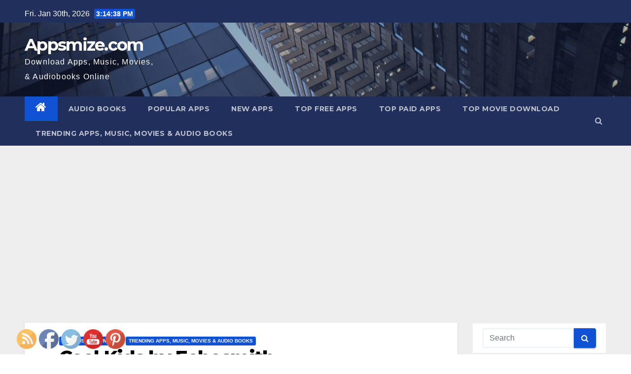

--- FILE ---
content_type: text/html; charset=UTF-8
request_url: https://www.appsmize.com/cool-kids-by-echosmith/
body_size: 20254
content:
<!-- =========================
     Page Breadcrumb   
============================== -->
<!DOCTYPE html>
<html lang="en-US">
<head>
<meta charset="UTF-8">
<meta name="viewport" content="width=device-width, initial-scale=1">
<link rel="profile" href="https://gmpg.org/xfn/11">
<meta name='robots' content='index, follow, max-image-preview:large, max-snippet:-1, max-video-preview:-1' />

	<!-- This site is optimized with the Yoast SEO plugin v23.4 - https://yoast.com/wordpress/plugins/seo/ -->
	<title>Cool Kids by Echosmith | Appsmize.com</title>
	<link rel="canonical" href="https://www.appsmize.com/cool-kids-by-echosmith/" />
	<meta property="og:locale" content="en_US" />
	<meta property="og:type" content="article" />
	<meta property="og:title" content="Cool Kids by Echosmith | Appsmize.com" />
	<meta property="og:description" content="Play and Preview Cool Kids by Echosmith before you download music By Echosmith Choice Music Download Cool Kids by Echosmith now from Itunes Cool Kids Appsmize.com &#8211; Favorite Apps, Movies, Audio Books and Music Download Share on FacebookTweetFollow us" />
	<meta property="og:url" content="https://www.appsmize.com/cool-kids-by-echosmith/" />
	<meta property="og:site_name" content="Appsmize.com" />
	<meta property="article:published_time" content="2023-09-02T01:50:28+00:00" />
	<meta property="og:image" content="https://www.appsmize.com/wp-content/uploads/2023/09/600x600bb.jpg" />
	<meta property="og:image:width" content="600" />
	<meta property="og:image:height" content="600" />
	<meta property="og:image:type" content="image/jpeg" />
	<meta name="author" content="teentunes" />
	<meta name="twitter:card" content="summary_large_image" />
	<meta name="twitter:label1" content="Written by" />
	<meta name="twitter:data1" content="teentunes" />
	<script type="application/ld+json" class="yoast-schema-graph">{"@context":"https://schema.org","@graph":[{"@type":"Article","@id":"https://www.appsmize.com/cool-kids-by-echosmith/#article","isPartOf":{"@id":"https://www.appsmize.com/cool-kids-by-echosmith/"},"author":{"name":"teentunes","@id":"https://www.appsmize.com/#/schema/person/a565305ee8e5c0f697ec8aa605a60e54"},"headline":"Cool Kids by Echosmith","datePublished":"2023-09-02T01:50:28+00:00","dateModified":"2023-09-02T01:50:28+00:00","mainEntityOfPage":{"@id":"https://www.appsmize.com/cool-kids-by-echosmith/"},"wordCount":63,"commentCount":0,"publisher":{"@id":"https://www.appsmize.com/#organization"},"image":{"@id":"https://www.appsmize.com/cool-kids-by-echosmith/#primaryimage"},"thumbnailUrl":"https://www.appsmize.com/wp-content/uploads/2023/09/600x600bb.jpg","keywords":["[item_artistName]","[item_title]","by","by [item_artistName]","Cool","download music","Echosmith","free download","Kids","music download","song download","song lyrics","who sang"],"articleSection":["Top Music Download","Trending Apps, Music, Movies &amp; Audio Books"],"inLanguage":"en-US","potentialAction":[{"@type":"CommentAction","name":"Comment","target":["https://www.appsmize.com/cool-kids-by-echosmith/#respond"]}]},{"@type":"WebPage","@id":"https://www.appsmize.com/cool-kids-by-echosmith/","url":"https://www.appsmize.com/cool-kids-by-echosmith/","name":"Cool Kids by Echosmith | Appsmize.com","isPartOf":{"@id":"https://www.appsmize.com/#website"},"primaryImageOfPage":{"@id":"https://www.appsmize.com/cool-kids-by-echosmith/#primaryimage"},"image":{"@id":"https://www.appsmize.com/cool-kids-by-echosmith/#primaryimage"},"thumbnailUrl":"https://www.appsmize.com/wp-content/uploads/2023/09/600x600bb.jpg","datePublished":"2023-09-02T01:50:28+00:00","dateModified":"2023-09-02T01:50:28+00:00","breadcrumb":{"@id":"https://www.appsmize.com/cool-kids-by-echosmith/#breadcrumb"},"inLanguage":"en-US","potentialAction":[{"@type":"ReadAction","target":["https://www.appsmize.com/cool-kids-by-echosmith/"]}]},{"@type":"ImageObject","inLanguage":"en-US","@id":"https://www.appsmize.com/cool-kids-by-echosmith/#primaryimage","url":"https://www.appsmize.com/wp-content/uploads/2023/09/600x600bb.jpg","contentUrl":"https://www.appsmize.com/wp-content/uploads/2023/09/600x600bb.jpg","width":600,"height":600},{"@type":"BreadcrumbList","@id":"https://www.appsmize.com/cool-kids-by-echosmith/#breadcrumb","itemListElement":[{"@type":"ListItem","position":1,"name":"Home","item":"https://www.appsmize.com/"},{"@type":"ListItem","position":2,"name":"Cool Kids by Echosmith"}]},{"@type":"WebSite","@id":"https://www.appsmize.com/#website","url":"https://www.appsmize.com/","name":"AppsMize.com: Top Productivity, Game & Music Apps | Download & Discover","description":"Download Apps,  Music, Movies, &amp; Audiobooks Online","publisher":{"@id":"https://www.appsmize.com/#organization"},"potentialAction":[{"@type":"SearchAction","target":{"@type":"EntryPoint","urlTemplate":"https://www.appsmize.com/?s={search_term_string}"},"query-input":{"@type":"PropertyValueSpecification","valueRequired":true,"valueName":"search_term_string"}}],"inLanguage":"en-US"},{"@type":"Organization","@id":"https://www.appsmize.com/#organization","name":"Appsmize.com","url":"https://www.appsmize.com/","logo":{"@type":"ImageObject","inLanguage":"en-US","@id":"https://www.appsmize.com/#/schema/logo/image/","url":"https://www.appsmize.com/wp-content/uploads/2020/06/appsmize.png","contentUrl":"https://www.appsmize.com/wp-content/uploads/2020/06/appsmize.png","width":1000,"height":136,"caption":"Appsmize.com"},"image":{"@id":"https://www.appsmize.com/#/schema/logo/image/"}},{"@type":"Person","@id":"https://www.appsmize.com/#/schema/person/a565305ee8e5c0f697ec8aa605a60e54","name":"teentunes","image":{"@type":"ImageObject","inLanguage":"en-US","@id":"https://www.appsmize.com/#/schema/person/image/","url":"https://secure.gravatar.com/avatar/d90e9c471ef5d9016c37554f68e3a512?s=96&d=retro&r=g","contentUrl":"https://secure.gravatar.com/avatar/d90e9c471ef5d9016c37554f68e3a512?s=96&d=retro&r=g","caption":"teentunes"},"url":"https://www.appsmize.com/author/teentunes/"}]}</script>
	<!-- / Yoast SEO plugin. -->


<link rel='dns-prefetch' href='//fonts.googleapis.com' />
<link rel="alternate" type="application/rss+xml" title="Appsmize.com &raquo; Feed" href="https://www.appsmize.com/feed/" />
<link rel="alternate" type="application/rss+xml" title="Appsmize.com &raquo; Comments Feed" href="https://www.appsmize.com/comments/feed/" />
<link rel="alternate" type="application/rss+xml" title="Appsmize.com &raquo; Cool Kids by Echosmith Comments Feed" href="https://www.appsmize.com/cool-kids-by-echosmith/feed/" />
<script type="text/javascript">
/* <![CDATA[ */
window._wpemojiSettings = {"baseUrl":"https:\/\/s.w.org\/images\/core\/emoji\/15.0.3\/72x72\/","ext":".png","svgUrl":"https:\/\/s.w.org\/images\/core\/emoji\/15.0.3\/svg\/","svgExt":".svg","source":{"concatemoji":"https:\/\/www.appsmize.com\/wp-includes\/js\/wp-emoji-release.min.js?ver=6.6.4"}};
/*! This file is auto-generated */
!function(i,n){var o,s,e;function c(e){try{var t={supportTests:e,timestamp:(new Date).valueOf()};sessionStorage.setItem(o,JSON.stringify(t))}catch(e){}}function p(e,t,n){e.clearRect(0,0,e.canvas.width,e.canvas.height),e.fillText(t,0,0);var t=new Uint32Array(e.getImageData(0,0,e.canvas.width,e.canvas.height).data),r=(e.clearRect(0,0,e.canvas.width,e.canvas.height),e.fillText(n,0,0),new Uint32Array(e.getImageData(0,0,e.canvas.width,e.canvas.height).data));return t.every(function(e,t){return e===r[t]})}function u(e,t,n){switch(t){case"flag":return n(e,"\ud83c\udff3\ufe0f\u200d\u26a7\ufe0f","\ud83c\udff3\ufe0f\u200b\u26a7\ufe0f")?!1:!n(e,"\ud83c\uddfa\ud83c\uddf3","\ud83c\uddfa\u200b\ud83c\uddf3")&&!n(e,"\ud83c\udff4\udb40\udc67\udb40\udc62\udb40\udc65\udb40\udc6e\udb40\udc67\udb40\udc7f","\ud83c\udff4\u200b\udb40\udc67\u200b\udb40\udc62\u200b\udb40\udc65\u200b\udb40\udc6e\u200b\udb40\udc67\u200b\udb40\udc7f");case"emoji":return!n(e,"\ud83d\udc26\u200d\u2b1b","\ud83d\udc26\u200b\u2b1b")}return!1}function f(e,t,n){var r="undefined"!=typeof WorkerGlobalScope&&self instanceof WorkerGlobalScope?new OffscreenCanvas(300,150):i.createElement("canvas"),a=r.getContext("2d",{willReadFrequently:!0}),o=(a.textBaseline="top",a.font="600 32px Arial",{});return e.forEach(function(e){o[e]=t(a,e,n)}),o}function t(e){var t=i.createElement("script");t.src=e,t.defer=!0,i.head.appendChild(t)}"undefined"!=typeof Promise&&(o="wpEmojiSettingsSupports",s=["flag","emoji"],n.supports={everything:!0,everythingExceptFlag:!0},e=new Promise(function(e){i.addEventListener("DOMContentLoaded",e,{once:!0})}),new Promise(function(t){var n=function(){try{var e=JSON.parse(sessionStorage.getItem(o));if("object"==typeof e&&"number"==typeof e.timestamp&&(new Date).valueOf()<e.timestamp+604800&&"object"==typeof e.supportTests)return e.supportTests}catch(e){}return null}();if(!n){if("undefined"!=typeof Worker&&"undefined"!=typeof OffscreenCanvas&&"undefined"!=typeof URL&&URL.createObjectURL&&"undefined"!=typeof Blob)try{var e="postMessage("+f.toString()+"("+[JSON.stringify(s),u.toString(),p.toString()].join(",")+"));",r=new Blob([e],{type:"text/javascript"}),a=new Worker(URL.createObjectURL(r),{name:"wpTestEmojiSupports"});return void(a.onmessage=function(e){c(n=e.data),a.terminate(),t(n)})}catch(e){}c(n=f(s,u,p))}t(n)}).then(function(e){for(var t in e)n.supports[t]=e[t],n.supports.everything=n.supports.everything&&n.supports[t],"flag"!==t&&(n.supports.everythingExceptFlag=n.supports.everythingExceptFlag&&n.supports[t]);n.supports.everythingExceptFlag=n.supports.everythingExceptFlag&&!n.supports.flag,n.DOMReady=!1,n.readyCallback=function(){n.DOMReady=!0}}).then(function(){return e}).then(function(){var e;n.supports.everything||(n.readyCallback(),(e=n.source||{}).concatemoji?t(e.concatemoji):e.wpemoji&&e.twemoji&&(t(e.twemoji),t(e.wpemoji)))}))}((window,document),window._wpemojiSettings);
/* ]]> */
</script>

<style id='wp-emoji-styles-inline-css' type='text/css'>

	img.wp-smiley, img.emoji {
		display: inline !important;
		border: none !important;
		box-shadow: none !important;
		height: 1em !important;
		width: 1em !important;
		margin: 0 0.07em !important;
		vertical-align: -0.1em !important;
		background: none !important;
		padding: 0 !important;
	}
</style>
<link rel='stylesheet' id='wp-block-library-css' href='https://www.appsmize.com/wp-includes/css/dist/block-library/style.min.css?ver=6.6.4' type='text/css' media='all' />
<style id='classic-theme-styles-inline-css' type='text/css'>
/*! This file is auto-generated */
.wp-block-button__link{color:#fff;background-color:#32373c;border-radius:9999px;box-shadow:none;text-decoration:none;padding:calc(.667em + 2px) calc(1.333em + 2px);font-size:1.125em}.wp-block-file__button{background:#32373c;color:#fff;text-decoration:none}
</style>
<style id='global-styles-inline-css' type='text/css'>
:root{--wp--preset--aspect-ratio--square: 1;--wp--preset--aspect-ratio--4-3: 4/3;--wp--preset--aspect-ratio--3-4: 3/4;--wp--preset--aspect-ratio--3-2: 3/2;--wp--preset--aspect-ratio--2-3: 2/3;--wp--preset--aspect-ratio--16-9: 16/9;--wp--preset--aspect-ratio--9-16: 9/16;--wp--preset--color--black: #000000;--wp--preset--color--cyan-bluish-gray: #abb8c3;--wp--preset--color--white: #ffffff;--wp--preset--color--pale-pink: #f78da7;--wp--preset--color--vivid-red: #cf2e2e;--wp--preset--color--luminous-vivid-orange: #ff6900;--wp--preset--color--luminous-vivid-amber: #fcb900;--wp--preset--color--light-green-cyan: #7bdcb5;--wp--preset--color--vivid-green-cyan: #00d084;--wp--preset--color--pale-cyan-blue: #8ed1fc;--wp--preset--color--vivid-cyan-blue: #0693e3;--wp--preset--color--vivid-purple: #9b51e0;--wp--preset--gradient--vivid-cyan-blue-to-vivid-purple: linear-gradient(135deg,rgba(6,147,227,1) 0%,rgb(155,81,224) 100%);--wp--preset--gradient--light-green-cyan-to-vivid-green-cyan: linear-gradient(135deg,rgb(122,220,180) 0%,rgb(0,208,130) 100%);--wp--preset--gradient--luminous-vivid-amber-to-luminous-vivid-orange: linear-gradient(135deg,rgba(252,185,0,1) 0%,rgba(255,105,0,1) 100%);--wp--preset--gradient--luminous-vivid-orange-to-vivid-red: linear-gradient(135deg,rgba(255,105,0,1) 0%,rgb(207,46,46) 100%);--wp--preset--gradient--very-light-gray-to-cyan-bluish-gray: linear-gradient(135deg,rgb(238,238,238) 0%,rgb(169,184,195) 100%);--wp--preset--gradient--cool-to-warm-spectrum: linear-gradient(135deg,rgb(74,234,220) 0%,rgb(151,120,209) 20%,rgb(207,42,186) 40%,rgb(238,44,130) 60%,rgb(251,105,98) 80%,rgb(254,248,76) 100%);--wp--preset--gradient--blush-light-purple: linear-gradient(135deg,rgb(255,206,236) 0%,rgb(152,150,240) 100%);--wp--preset--gradient--blush-bordeaux: linear-gradient(135deg,rgb(254,205,165) 0%,rgb(254,45,45) 50%,rgb(107,0,62) 100%);--wp--preset--gradient--luminous-dusk: linear-gradient(135deg,rgb(255,203,112) 0%,rgb(199,81,192) 50%,rgb(65,88,208) 100%);--wp--preset--gradient--pale-ocean: linear-gradient(135deg,rgb(255,245,203) 0%,rgb(182,227,212) 50%,rgb(51,167,181) 100%);--wp--preset--gradient--electric-grass: linear-gradient(135deg,rgb(202,248,128) 0%,rgb(113,206,126) 100%);--wp--preset--gradient--midnight: linear-gradient(135deg,rgb(2,3,129) 0%,rgb(40,116,252) 100%);--wp--preset--font-size--small: 13px;--wp--preset--font-size--medium: 20px;--wp--preset--font-size--large: 36px;--wp--preset--font-size--x-large: 42px;--wp--preset--spacing--20: 0.44rem;--wp--preset--spacing--30: 0.67rem;--wp--preset--spacing--40: 1rem;--wp--preset--spacing--50: 1.5rem;--wp--preset--spacing--60: 2.25rem;--wp--preset--spacing--70: 3.38rem;--wp--preset--spacing--80: 5.06rem;--wp--preset--shadow--natural: 6px 6px 9px rgba(0, 0, 0, 0.2);--wp--preset--shadow--deep: 12px 12px 50px rgba(0, 0, 0, 0.4);--wp--preset--shadow--sharp: 6px 6px 0px rgba(0, 0, 0, 0.2);--wp--preset--shadow--outlined: 6px 6px 0px -3px rgba(255, 255, 255, 1), 6px 6px rgba(0, 0, 0, 1);--wp--preset--shadow--crisp: 6px 6px 0px rgba(0, 0, 0, 1);}:where(.is-layout-flex){gap: 0.5em;}:where(.is-layout-grid){gap: 0.5em;}body .is-layout-flex{display: flex;}.is-layout-flex{flex-wrap: wrap;align-items: center;}.is-layout-flex > :is(*, div){margin: 0;}body .is-layout-grid{display: grid;}.is-layout-grid > :is(*, div){margin: 0;}:where(.wp-block-columns.is-layout-flex){gap: 2em;}:where(.wp-block-columns.is-layout-grid){gap: 2em;}:where(.wp-block-post-template.is-layout-flex){gap: 1.25em;}:where(.wp-block-post-template.is-layout-grid){gap: 1.25em;}.has-black-color{color: var(--wp--preset--color--black) !important;}.has-cyan-bluish-gray-color{color: var(--wp--preset--color--cyan-bluish-gray) !important;}.has-white-color{color: var(--wp--preset--color--white) !important;}.has-pale-pink-color{color: var(--wp--preset--color--pale-pink) !important;}.has-vivid-red-color{color: var(--wp--preset--color--vivid-red) !important;}.has-luminous-vivid-orange-color{color: var(--wp--preset--color--luminous-vivid-orange) !important;}.has-luminous-vivid-amber-color{color: var(--wp--preset--color--luminous-vivid-amber) !important;}.has-light-green-cyan-color{color: var(--wp--preset--color--light-green-cyan) !important;}.has-vivid-green-cyan-color{color: var(--wp--preset--color--vivid-green-cyan) !important;}.has-pale-cyan-blue-color{color: var(--wp--preset--color--pale-cyan-blue) !important;}.has-vivid-cyan-blue-color{color: var(--wp--preset--color--vivid-cyan-blue) !important;}.has-vivid-purple-color{color: var(--wp--preset--color--vivid-purple) !important;}.has-black-background-color{background-color: var(--wp--preset--color--black) !important;}.has-cyan-bluish-gray-background-color{background-color: var(--wp--preset--color--cyan-bluish-gray) !important;}.has-white-background-color{background-color: var(--wp--preset--color--white) !important;}.has-pale-pink-background-color{background-color: var(--wp--preset--color--pale-pink) !important;}.has-vivid-red-background-color{background-color: var(--wp--preset--color--vivid-red) !important;}.has-luminous-vivid-orange-background-color{background-color: var(--wp--preset--color--luminous-vivid-orange) !important;}.has-luminous-vivid-amber-background-color{background-color: var(--wp--preset--color--luminous-vivid-amber) !important;}.has-light-green-cyan-background-color{background-color: var(--wp--preset--color--light-green-cyan) !important;}.has-vivid-green-cyan-background-color{background-color: var(--wp--preset--color--vivid-green-cyan) !important;}.has-pale-cyan-blue-background-color{background-color: var(--wp--preset--color--pale-cyan-blue) !important;}.has-vivid-cyan-blue-background-color{background-color: var(--wp--preset--color--vivid-cyan-blue) !important;}.has-vivid-purple-background-color{background-color: var(--wp--preset--color--vivid-purple) !important;}.has-black-border-color{border-color: var(--wp--preset--color--black) !important;}.has-cyan-bluish-gray-border-color{border-color: var(--wp--preset--color--cyan-bluish-gray) !important;}.has-white-border-color{border-color: var(--wp--preset--color--white) !important;}.has-pale-pink-border-color{border-color: var(--wp--preset--color--pale-pink) !important;}.has-vivid-red-border-color{border-color: var(--wp--preset--color--vivid-red) !important;}.has-luminous-vivid-orange-border-color{border-color: var(--wp--preset--color--luminous-vivid-orange) !important;}.has-luminous-vivid-amber-border-color{border-color: var(--wp--preset--color--luminous-vivid-amber) !important;}.has-light-green-cyan-border-color{border-color: var(--wp--preset--color--light-green-cyan) !important;}.has-vivid-green-cyan-border-color{border-color: var(--wp--preset--color--vivid-green-cyan) !important;}.has-pale-cyan-blue-border-color{border-color: var(--wp--preset--color--pale-cyan-blue) !important;}.has-vivid-cyan-blue-border-color{border-color: var(--wp--preset--color--vivid-cyan-blue) !important;}.has-vivid-purple-border-color{border-color: var(--wp--preset--color--vivid-purple) !important;}.has-vivid-cyan-blue-to-vivid-purple-gradient-background{background: var(--wp--preset--gradient--vivid-cyan-blue-to-vivid-purple) !important;}.has-light-green-cyan-to-vivid-green-cyan-gradient-background{background: var(--wp--preset--gradient--light-green-cyan-to-vivid-green-cyan) !important;}.has-luminous-vivid-amber-to-luminous-vivid-orange-gradient-background{background: var(--wp--preset--gradient--luminous-vivid-amber-to-luminous-vivid-orange) !important;}.has-luminous-vivid-orange-to-vivid-red-gradient-background{background: var(--wp--preset--gradient--luminous-vivid-orange-to-vivid-red) !important;}.has-very-light-gray-to-cyan-bluish-gray-gradient-background{background: var(--wp--preset--gradient--very-light-gray-to-cyan-bluish-gray) !important;}.has-cool-to-warm-spectrum-gradient-background{background: var(--wp--preset--gradient--cool-to-warm-spectrum) !important;}.has-blush-light-purple-gradient-background{background: var(--wp--preset--gradient--blush-light-purple) !important;}.has-blush-bordeaux-gradient-background{background: var(--wp--preset--gradient--blush-bordeaux) !important;}.has-luminous-dusk-gradient-background{background: var(--wp--preset--gradient--luminous-dusk) !important;}.has-pale-ocean-gradient-background{background: var(--wp--preset--gradient--pale-ocean) !important;}.has-electric-grass-gradient-background{background: var(--wp--preset--gradient--electric-grass) !important;}.has-midnight-gradient-background{background: var(--wp--preset--gradient--midnight) !important;}.has-small-font-size{font-size: var(--wp--preset--font-size--small) !important;}.has-medium-font-size{font-size: var(--wp--preset--font-size--medium) !important;}.has-large-font-size{font-size: var(--wp--preset--font-size--large) !important;}.has-x-large-font-size{font-size: var(--wp--preset--font-size--x-large) !important;}
:where(.wp-block-post-template.is-layout-flex){gap: 1.25em;}:where(.wp-block-post-template.is-layout-grid){gap: 1.25em;}
:where(.wp-block-columns.is-layout-flex){gap: 2em;}:where(.wp-block-columns.is-layout-grid){gap: 2em;}
:root :where(.wp-block-pullquote){font-size: 1.5em;line-height: 1.6;}
</style>
<link rel='stylesheet' id='SFSImainCss-css' href='https://www.appsmize.com/wp-content/plugins/ultimate-social-media-icons/css/sfsi-style.css?ver=2.9.6' type='text/css' media='all' />
<link rel='stylesheet' id='wp_automatic_gallery_style-css' href='https://www.appsmize.com/wp-content/plugins/wp-automatic/css/wp-automatic.css?ver=1.0.0' type='text/css' media='all' />
<link rel='stylesheet' id='newsup-fonts-css' href='//fonts.googleapis.com/css?family=Montserrat%3A400%2C500%2C700%2C800%7CWork%2BSans%3A300%2C400%2C500%2C600%2C700%2C800%2C900%26display%3Dswap&#038;subset=latin%2Clatin-ext' type='text/css' media='all' />
<link rel='stylesheet' id='bootstrap-css' href='https://www.appsmize.com/wp-content/themes/newsup/css/bootstrap.css?ver=6.6.4' type='text/css' media='all' />
<link rel='stylesheet' id='newsup-style-css' href='https://www.appsmize.com/wp-content/themes/newsup/style.css?ver=6.6.4' type='text/css' media='all' />
<link rel='stylesheet' id='newsup-default-css' href='https://www.appsmize.com/wp-content/themes/newsup/css/colors/default.css?ver=6.6.4' type='text/css' media='all' />
<link rel='stylesheet' id='font-awesome-css' href='https://www.appsmize.com/wp-content/themes/newsup/css/font-awesome.css?ver=6.6.4' type='text/css' media='all' />
<link rel='stylesheet' id='owl-carousel-css' href='https://www.appsmize.com/wp-content/themes/newsup/css/owl.carousel.css?ver=6.6.4' type='text/css' media='all' />
<link rel='stylesheet' id='smartmenus-css' href='https://www.appsmize.com/wp-content/themes/newsup/css/jquery.smartmenus.bootstrap.css?ver=6.6.4' type='text/css' media='all' />
<script type="text/javascript" src="https://www.appsmize.com/wp-includes/js/jquery/jquery.min.js?ver=3.7.1" id="jquery-core-js"></script>
<script type="text/javascript" src="https://www.appsmize.com/wp-includes/js/jquery/jquery-migrate.min.js?ver=3.4.1" id="jquery-migrate-js"></script>
<script type="text/javascript" src="https://www.appsmize.com/wp-content/plugins/wp-automatic/js/main-front.js?ver=6.6.4" id="wp_automatic_gallery-js"></script>
<script type="text/javascript" src="https://www.appsmize.com/wp-content/themes/newsup/js/navigation.js?ver=6.6.4" id="newsup-navigation-js"></script>
<script type="text/javascript" src="https://www.appsmize.com/wp-content/themes/newsup/js/bootstrap.js?ver=6.6.4" id="bootstrap-js"></script>
<script type="text/javascript" src="https://www.appsmize.com/wp-content/themes/newsup/js/owl.carousel.min.js?ver=6.6.4" id="owl-carousel-min-js"></script>
<script type="text/javascript" src="https://www.appsmize.com/wp-content/themes/newsup/js/jquery.smartmenus.js?ver=6.6.4" id="smartmenus-js-js"></script>
<script type="text/javascript" src="https://www.appsmize.com/wp-content/themes/newsup/js/jquery.smartmenus.bootstrap.js?ver=6.6.4" id="bootstrap-smartmenus-js-js"></script>
<script type="text/javascript" src="https://www.appsmize.com/wp-content/themes/newsup/js/jquery.marquee.js?ver=6.6.4" id="newsup-marquee-js-js"></script>
<script type="text/javascript" src="https://www.appsmize.com/wp-content/themes/newsup/js/main.js?ver=6.6.4" id="newsup-main-js-js"></script>
<link rel="https://api.w.org/" href="https://www.appsmize.com/wp-json/" /><link rel="alternate" title="JSON" type="application/json" href="https://www.appsmize.com/wp-json/wp/v2/posts/1979" /><link rel="EditURI" type="application/rsd+xml" title="RSD" href="https://www.appsmize.com/xmlrpc.php?rsd" />
<meta name="generator" content="WordPress 6.6.4" />
<link rel='shortlink' href='https://www.appsmize.com/?p=1979' />
<link rel="alternate" title="oEmbed (JSON)" type="application/json+oembed" href="https://www.appsmize.com/wp-json/oembed/1.0/embed?url=https%3A%2F%2Fwww.appsmize.com%2Fcool-kids-by-echosmith%2F" />
<link rel="alternate" title="oEmbed (XML)" type="text/xml+oembed" href="https://www.appsmize.com/wp-json/oembed/1.0/embed?url=https%3A%2F%2Fwww.appsmize.com%2Fcool-kids-by-echosmith%2F&#038;format=xml" />
<link rel='dns-prefetch' href='https://i0.wp.com/'><link rel='preconnect' href='https://i0.wp.com/' crossorigin><link rel='dns-prefetch' href='https://i1.wp.com/'><link rel='preconnect' href='https://i1.wp.com/' crossorigin><link rel='dns-prefetch' href='https://i2.wp.com/'><link rel='preconnect' href='https://i2.wp.com/' crossorigin><link rel='dns-prefetch' href='https://i3.wp.com/'><link rel='preconnect' href='https://i3.wp.com/' crossorigin><script data-ad-client="ca-pub-9642536904473393" async src="https://pagead2.googlesyndication.com/pagead/js/adsbygoogle.js"></script>
                <meta name="msvalidate.01" content="417E85C9D103845B28AD14E999BEB800" /><!-- Global site tag (gtag.js) - Google Analytics -->
<script async src="https://www.googletagmanager.com/gtag/js?id=UA-52537935-9"></script>
<script>
  window.dataLayer = window.dataLayer || [];
  function gtag(){dataLayer.push(arguments);}
  gtag('js', new Date());

  gtag('config', 'UA-52537935-9');
</script><script data-ad-client="ca-pub-9642536904473393" async src="https://pagead2.googlesyndication.com/pagead/js/adsbygoogle.js"></script><meta name="follow.[base64]" content="M0GqGPS02TTnCmXdGSUs"/><link rel='canonical' href='https://music.apple.com/us/album/cool-kids/924487443?i=924487455&#038;uo=4/' />
<link rel="pingback" href="https://www.appsmize.com/xmlrpc.php"><style type="text/css" id="custom-background-css">
    .wrapper { background-color: #eee; }
</style>
<style type="text/css">.recentcomments a{display:inline !important;padding:0 !important;margin:0 !important;}</style></head>
<body class="post-template-default single single-post postid-1979 single-format-standard wp-embed-responsive td-standard-pack sfsi_actvite_theme_default  ta-hide-date-author-in-list" >
<div id="page" class="site">
<a class="skip-link screen-reader-text" href="#content">
Skip to content</a>
    <div class="wrapper" id="custom-background-css">
        <header class="mg-headwidget">
            <!--==================== TOP BAR ====================-->

            <div class="mg-head-detail hidden-xs">
    <div class="container-fluid">
        <div class="row">
                        <div class="col-md-6 col-xs-12">
                <ul class="info-left">
                            <li>Fri. Jan 30th, 2026             <span  id="time" class="time"></span>
                    </li>
                    </ul>
            </div>
                        <div class="col-md-6 col-xs-12">
                <ul class="mg-social info-right">
                    
                                      </ul>
            </div>
                    </div>
    </div>
</div>
            <div class="clearfix"></div>
                        <div class="mg-nav-widget-area-back" style='background-image: url("https://www.appsmize.com/wp-content/themes/newsup/images/head-back.jpg" );'>
                        <div class="overlay">
              <div class="inner"  style="background-color:rgba(32,47,91,0.4);" > 
                <div class="container-fluid">
                    <div class="mg-nav-widget-area">
                        <div class="row align-items-center">
                            <div class="col-md-3 col-sm-4 text-center-xs">
                                <div class="navbar-header">
                                                                <div class="site-branding-text">
                                <h1 class="site-title"> <a href="https://www.appsmize.com/" rel="home">Appsmize.com</a></h1>
                                <p class="site-description">Download Apps,  Music, Movies, &amp; Audiobooks Online</p>
                                </div>
                                                              </div>
                            </div>
                           
                        </div>
                    </div>
                </div>
              </div>
              </div>
          </div>
    <div class="mg-menu-full">
      <nav class="navbar navbar-expand-lg navbar-wp">
        <div class="container-fluid flex-row-reverse">
          <!-- Right nav -->
                    <div class="m-header d-flex pl-3 ml-auto my-2 my-lg-0 position-relative align-items-center">
                                                <a class="mobilehomebtn" href="https://www.appsmize.com"><span class="fa fa-home"></span></a>
                        <!-- navbar-toggle -->
                        <button class="navbar-toggler mx-auto" type="button" data-toggle="collapse" data-target="#navbar-wp" aria-controls="navbarSupportedContent" aria-expanded="false" aria-label="Toggle navigation">
                          <i class="fa fa-bars"></i>
                        </button>
                        <!-- /navbar-toggle -->
                        <div class="dropdown show mg-search-box pr-2">
                            <a class="dropdown-toggle msearch ml-auto" href="#" role="button" id="dropdownMenuLink" data-toggle="dropdown" aria-haspopup="true" aria-expanded="false">
                               <i class="fa fa-search"></i>
                            </a>

                            <div class="dropdown-menu searchinner" aria-labelledby="dropdownMenuLink">
                        <form role="search" method="get" id="searchform" action="https://www.appsmize.com/">
  <div class="input-group">
    <input type="search" class="form-control" placeholder="Search" value="" name="s" />
    <span class="input-group-btn btn-default">
    <button type="submit" class="btn"> <i class="fa fa-search"></i> </button>
    </span> </div>
</form>                      </div>
                        </div>
                        
                    </div>
                    <!-- /Right nav -->
         
          
                  <div class="collapse navbar-collapse" id="navbar-wp">
                  	<div class="d-md-block">
                  <ul id="menu-top-1" class="nav navbar-nav mr-auto"><li class="active home"><a class="homebtn" href="https://www.appsmize.com"><span class='fa fa-home'></span></a></li><li id="menu-item-66" class="menu-item menu-item-type-taxonomy menu-item-object-category menu-item-66"><a href="https://www.appsmize.com/category/audio-books/">Audio Books</a></li>
<li id="menu-item-67" class="menu-item menu-item-type-taxonomy menu-item-object-category menu-item-67"><a href="https://www.appsmize.com/category/popular-apps/">Popular Apps</a></li>
<li id="menu-item-68" class="menu-item menu-item-type-taxonomy menu-item-object-category menu-item-68"><a href="https://www.appsmize.com/category/popular-apps/new-apps/">New Apps</a></li>
<li id="menu-item-69" class="menu-item menu-item-type-taxonomy menu-item-object-category menu-item-69"><a href="https://www.appsmize.com/category/popular-apps/top-free-apps/">Top Free Apps</a></li>
<li id="menu-item-70" class="menu-item menu-item-type-taxonomy menu-item-object-category menu-item-70"><a href="https://www.appsmize.com/category/popular-apps/top-paid-apps/">Top Paid Apps</a></li>
<li id="menu-item-71" class="menu-item menu-item-type-taxonomy menu-item-object-category menu-item-71"><a href="https://www.appsmize.com/category/top-movie-download/">Top Movie Download</a></li>
<li id="menu-item-72" class="menu-item menu-item-type-taxonomy menu-item-object-category current-post-ancestor current-menu-parent current-post-parent menu-item-72"><a href="https://www.appsmize.com/category/trending-apps-music-movies-and-audio-books/">Trending Apps, Music, Movies &#038; Audio Books</a></li>
</ul>        				</div>		
              		</div>
          </div>
      </nav> <!-- /Navigation -->
    </div>
</header>
<div class="clearfix"></div>
 <!--==================== Newsup breadcrumb section ====================-->
<!-- =========================
     Page Content Section      
============================== -->
<main id="content">
    <!--container-->
    <div class="container-fluid">
      <!--row-->
      <div class="row">
        <!--col-md-->
                                                <div class="col-md-9">
                    		                  <div class="mg-blog-post-box"> 
              <div class="mg-header">
                                <div class="mg-blog-category"> 
                      <a class="newsup-categories category-color-1" href="https://www.appsmize.com/category/top-music-download/" alt="View all posts in Top Music Download"> 
                                 Top Music Download
                             </a><a class="newsup-categories category-color-1" href="https://www.appsmize.com/category/trending-apps-music-movies-and-audio-books/" alt="View all posts in Trending Apps, Music, Movies &amp; Audio Books"> 
                                 Trending Apps, Music, Movies &amp; Audio Books
                             </a>                </div>
                                <h1 class="title single"> <a title="Permalink to: Cool Kids by Echosmith">
                  Cool Kids by Echosmith</a>
                </h1>

                <div class="media mg-info-author-block"> 
                                    <a class="mg-author-pic" href="https://www.appsmize.com/author/teentunes/"> <img alt='' src='https://secure.gravatar.com/avatar/d90e9c471ef5d9016c37554f68e3a512?s=150&#038;d=retro&#038;r=g' srcset='https://secure.gravatar.com/avatar/d90e9c471ef5d9016c37554f68e3a512?s=300&#038;d=retro&#038;r=g 2x' class='avatar avatar-150 photo' height='150' width='150' decoding='async'/> </a>
                                  <div class="media-body">
                                        <h4 class="media-heading"><span>By</span><a href="https://www.appsmize.com/author/teentunes/">teentunes</a></h4>
                                                            <span class="mg-blog-date"><i class="fa fa-clock-o"></i> 
                      Sep 2, 2023</span>
                                        <span class="newsup-tags"><i class="fa fa-tag"></i>
                      <a href="https://www.appsmize.com/cool-kids-by-echosmith/"><a href="https://www.appsmize.com/tag/item_artistname/" rel="tag">[item_artistName]</a>, <a href="https://www.appsmize.com/tag/item_title/" rel="tag">[item_title]</a>, <a href="https://www.appsmize.com/tag/by/" rel="tag">by</a>, <a href="https://www.appsmize.com/tag/by-item_artistname/" rel="tag">by [item_artistName]</a>, <a href="https://www.appsmize.com/tag/cool/" rel="tag">Cool</a>, <a href="https://www.appsmize.com/tag/download-music/" rel="tag">download music</a>, <a href="https://www.appsmize.com/tag/echosmith/" rel="tag">Echosmith</a>, <a href="https://www.appsmize.com/tag/free-download/" rel="tag">free download</a>, <a href="https://www.appsmize.com/tag/kids/" rel="tag">Kids</a>, <a href="https://www.appsmize.com/tag/music-download/" rel="tag">music download</a>, <a href="https://www.appsmize.com/tag/song-download/" rel="tag">song download</a>, <a href="https://www.appsmize.com/tag/song-lyrics/" rel="tag">song lyrics</a>, <a href="https://www.appsmize.com/tag/who-sang/" rel="tag">who sang</a></a>
                    </span>
                                    </div>
                </div>
              </div>
              <img width="600" height="600" src="https://www.appsmize.com/wp-content/uploads/2023/09/600x600bb.jpg" class="img-responsive wp-post-image" alt="Cool Kids by Echosmith" title="Cool Kids by Echosmith" decoding="async" fetchpriority="high" srcset="https://www.appsmize.com/wp-content/uploads/2023/09/600x600bb.jpg 600w, https://www.appsmize.com/wp-content/uploads/2023/09/600x600bb-300x300.jpg 300w, https://www.appsmize.com/wp-content/uploads/2023/09/600x600bb-150x150.jpg 150w" sizes="(max-width: 600px) 100vw, 600px" />              <article class="small single">
                <p><img decoding="async" src="https://is2-ssl.mzstatic.com/image/thumb/Music125/v4/7b/9d/7f/7b9d7f17-ba35-34f8-3a64-d4d5cc47d3e0/093624932956.jpg/600x600bb.jpg"></p>
<h4><strong>Play and Preview Cool Kids by Echosmith before you download music</strong></h4>
<!--[if lt IE 9]><script>document.createElement('audio');</script><![endif]-->
<audio class="wp-audio-shortcode" id="audio-1979-1" preload="none" style="width: 100%;" controls="controls"><source type="audio/mpeg" src="https://audio-ssl.itunes.apple.com/itunes-assets/AudioPreview122/v4/84/3e/29/843e296f-2cb5-faf2-9809-e64411946789/mzaf_13293435815947329851.plus.aac.p.m4a?_=1" /><a href="https://audio-ssl.itunes.apple.com/itunes-assets/AudioPreview122/v4/84/3e/29/843e296f-2cb5-faf2-9809-e64411946789/mzaf_13293435815947329851.plus.aac.p.m4a">https://audio-ssl.itunes.apple.com/itunes-assets/AudioPreview122/v4/84/3e/29/843e296f-2cb5-faf2-9809-e64411946789/mzaf_13293435815947329851.plus.aac.p.m4a</a></audio>
<p></p>
<p>By <a href="https://music.apple.com/us/artist/echosmith/529352559?uo=4">Echosmith</a></p>
<p></p>
<h3>Choice Music <a href="https://music.apple.com/us/album/cool-kids/924487443?i=924487455&#038;uo=4&#038;at=1001lqty">Download Cool Kids by Echosmith now from Itunes</a></h3>
<p>Cool Kids</p>
<p><a href="https://www.appsmize.com" alt="favorite apps download. Also top movies, audiobooks and itunes music downloads" target="_blank" rel="noopener noreferrer">Appsmize.com &#8211; Favorite Apps, Movies, Audio Books and Music Download</a></p>
<div class='sfsiaftrpstwpr'><div class='sfsi_responsive_icons' style='display:block;margin-top:0px; margin-bottom: 0px; width:100%' data-icon-width-type='Fully responsive' data-icon-width-size='240' data-edge-type='Round' data-edge-radius='5'  ><div class='sfsi_icons_container sfsi_responsive_without_counter_icons sfsi_medium_button_container sfsi_icons_container_box_fully_container ' style='width:100%;display:flex; text-align:center;' ><a target='_blank' href='https://www.facebook.com/sharer/sharer.php?u=https%3A%2F%2Fwww.appsmize.com%2Fcool-kids-by-echosmith%2F' style='display:block;text-align:center;margin-left:10px;  flex-basis:100%;' class=sfsi_responsive_fluid ><div class='sfsi_responsive_icon_item_container sfsi_responsive_icon_facebook_container sfsi_medium_button sfsi_responsive_icon_gradient sfsi_centered_icon' style=' border-radius:5px; width:auto; ' ><img style='max-height: 25px;display:unset;margin:0' class='sfsi_wicon' alt='facebook' src='https://www.appsmize.com/wp-content/plugins/ultimate-social-media-icons/images/responsive-icon/facebook.svg'><span style='color:#fff'>Share on Facebook</span></div></a><a target='_blank' href='https://x.com/intent/post?text=Hey%2C+check+out+this+cool+site+I+found%3A+www.yourname.com+%23Topic+via%40my_twitter_name&url=https%3A%2F%2Fwww.appsmize.com%2Fcool-kids-by-echosmith%2F' style='display:block;text-align:center;margin-left:10px;  flex-basis:100%;' class=sfsi_responsive_fluid ><div class='sfsi_responsive_icon_item_container sfsi_responsive_icon_twitter_container sfsi_medium_button sfsi_responsive_icon_gradient sfsi_centered_icon' style=' border-radius:5px; width:auto; ' ><img style='max-height: 25px;display:unset;margin:0' class='sfsi_wicon' alt='Twitter' src='https://www.appsmize.com/wp-content/plugins/ultimate-social-media-icons/images/responsive-icon/Twitter.svg'><span style='color:#fff'>Tweet</span></div></a><a target='_blank' href='https://api.follow.it/widgets/icon/[base64]/OA==/' style='display:block;text-align:center;margin-left:10px;  flex-basis:100%;' class=sfsi_responsive_fluid ><div class='sfsi_responsive_icon_item_container sfsi_responsive_icon_follow_container sfsi_medium_button sfsi_responsive_icon_gradient sfsi_centered_icon' style=' border-radius:5px; width:auto; ' ><img style='max-height: 25px;display:unset;margin:0' class='sfsi_wicon' alt='Follow' src='https://www.appsmize.com/wp-content/plugins/ultimate-social-media-icons/images/responsive-icon/Follow.png'><span style='color:#fff'>Follow us</span></div></a></div></div></div><!--end responsive_icons-->                                                     <script>
    function pinIt()
    {
      var e = document.createElement('script');
      e.setAttribute('type','text/javascript');
      e.setAttribute('charset','UTF-8');
      e.setAttribute('src','https://assets.pinterest.com/js/pinmarklet.js?r='+Math.random()*99999999);
      document.body.appendChild(e);
    }
    </script>
                     <div class="post-share">
                          <div class="post-share-icons cf">
                           
                              <a href="https://www.facebook.com/sharer.php?u=https://www.appsmize.com/cool-kids-by-echosmith/" class="link facebook" target="_blank" >
                                <i class="fa fa-facebook"></i></a>
                            
            
                              <a href="https://twitter.com/share?url=https://www.appsmize.com/cool-kids-by-echosmith/&#038;text=Cool%20Kids%20by%20Echosmith" class="link twitter" target="_blank">
                                <i class="fa fa-twitter"></i></a>
            
                              <a href="/cdn-cgi/l/email-protection#655a1610070f00061158260a0a094057552e0c0116405755071c40575520060d0a16080c110d434655565d5e070a011c580d111115165f4a4a1212124b04151516080c1f004b060a084a060a0a09480e0c011648071c4800060d0a16080c110d4a" class="link email" target="_blank">
                                <i class="fa fa-envelope-o"></i></a>


                              <a href="https://www.linkedin.com/sharing/share-offsite/?url=https://www.appsmize.com/cool-kids-by-echosmith/&#038;title=Cool%20Kids%20by%20Echosmith" class="link linkedin" target="_blank" >
                                <i class="fa fa-linkedin"></i></a>

                              <a href="javascript:pinIt();" class="link pinterest"><i class="fa fa-pinterest"></i></a>    
                          </div>
                    </div>

              </article>
            </div>
		                 <div class="media mg-info-author-block">
            <a class="mg-author-pic" href="https://www.appsmize.com/author/teentunes/"><img alt='' src='https://secure.gravatar.com/avatar/d90e9c471ef5d9016c37554f68e3a512?s=150&#038;d=retro&#038;r=g' srcset='https://secure.gravatar.com/avatar/d90e9c471ef5d9016c37554f68e3a512?s=300&#038;d=retro&#038;r=g 2x' class='avatar avatar-150 photo' height='150' width='150' loading='lazy' decoding='async'/></a>
                <div class="media-body">
                  <h4 class="media-heading">By <a href ="https://www.appsmize.com/author/teentunes/">teentunes</a></h4>
                  <p></p>
                </div>
            </div>
                          <div class="mg-featured-slider p-3 mb-4">
                        <!--Start mg-realated-slider -->
                        <div class="mg-sec-title">
                            <!-- mg-sec-title -->
                                                        <h4>Related Post</h4>
                        </div>
                        <!-- // mg-sec-title -->
                           <div class="row">
                                <!-- featured_post -->
                                                                      <!-- blog -->
                                  <div class="col-md-4">
                                    <div class="mg-blog-post-3 minh back-img" 
                                                                        style="background-image: url('https://www.appsmize.com/wp-content/uploads/2026/01/_1200x630wa.jpg');" >
                                      <div class="mg-blog-inner">
                                                                                      <div class="mg-blog-category"> <a class="newsup-categories category-color-1" href="https://www.appsmize.com/category/popular-apps/" alt="View all posts in Popular Apps"> 
                                 Popular Apps
                             </a><a class="newsup-categories category-color-1" href="https://www.appsmize.com/category/popular-apps/top-free-apps/" alt="View all posts in Top Free Apps"> 
                                 Top Free Apps
                             </a><a class="newsup-categories category-color-1" href="https://www.appsmize.com/category/trending-apps-music-movies-and-audio-books/" alt="View all posts in Trending Apps, Music, Movies &amp; Audio Books"> 
                                 Trending Apps, Music, Movies &amp; Audio Books
                             </a>                                          </div>                                             <h4 class="title"> <a href="https://www.appsmize.com/the-weather-channel-app-live-radar-forcasts-and-alerts-guide/" title="Permalink to: The Weather Channel App: Live Radar, Forecast &#038; Alerts Guide">
                                              The Weather Channel App: Live Radar, Forecast &#038; Alerts Guide</a>
                                             </h4>
                                            <div class="mg-blog-meta"> 
                                                                                          <span class="mg-blog-date"><i class="fa fa-clock-o"></i> 
                                              Jan 25, 2026</span>
                                                                                        <a href="https://www.appsmize.com/author/apps-download/"> <i class="fa fa-user-circle-o"></i> apps download</a>
                                             </div>
                                        </div>
                                    </div>
                                  </div>
                                    <!-- blog -->
                                                                        <!-- blog -->
                                  <div class="col-md-4">
                                    <div class="mg-blog-post-3 minh back-img" 
                                                                        style="background-image: url('https://www.appsmize.com/wp-content/uploads/2026/01/_600x600bb.jpg');" >
                                      <div class="mg-blog-inner">
                                                                                      <div class="mg-blog-category"> <a class="newsup-categories category-color-1" href="https://www.appsmize.com/category/top-music-download/" alt="View all posts in Top Music Download"> 
                                 Top Music Download
                             </a><a class="newsup-categories category-color-1" href="https://www.appsmize.com/category/trending-apps-music-movies-and-audio-books/" alt="View all posts in Trending Apps, Music, Movies &amp; Audio Books"> 
                                 Trending Apps, Music, Movies &amp; Audio Books
                             </a>                                          </div>                                             <h4 class="title"> <a href="https://www.appsmize.com/yellow-by-coldplay/" title="Permalink to: Yellow by Coldplay">
                                              Yellow by Coldplay</a>
                                             </h4>
                                            <div class="mg-blog-meta"> 
                                                                                          <span class="mg-blog-date"><i class="fa fa-clock-o"></i> 
                                              Jan 25, 2026</span>
                                                                                        <a href="https://www.appsmize.com/author/teentunes/"> <i class="fa fa-user-circle-o"></i> teentunes</a>
                                             </div>
                                        </div>
                                    </div>
                                  </div>
                                    <!-- blog -->
                                                                        <!-- blog -->
                                  <div class="col-md-4">
                                    <div class="mg-blog-post-3 minh back-img" 
                                                                        style="background-image: url('https://www.appsmize.com/wp-content/uploads/2026/01/_600x600bb.jpg');" >
                                      <div class="mg-blog-inner">
                                                                                      <div class="mg-blog-category"> <a class="newsup-categories category-color-1" href="https://www.appsmize.com/category/top-music-download/" alt="View all posts in Top Music Download"> 
                                 Top Music Download
                             </a><a class="newsup-categories category-color-1" href="https://www.appsmize.com/category/trending-apps-music-movies-and-audio-books/" alt="View all posts in Trending Apps, Music, Movies &amp; Audio Books"> 
                                 Trending Apps, Music, Movies &amp; Audio Books
                             </a>                                          </div>                                             <h4 class="title"> <a href="https://www.appsmize.com/baby-shark-by-pinkfong/" title="Permalink to: Baby Shark by Pinkfong">
                                              Baby Shark by Pinkfong</a>
                                             </h4>
                                            <div class="mg-blog-meta"> 
                                                                                          <span class="mg-blog-date"><i class="fa fa-clock-o"></i> 
                                              Jan 23, 2026</span>
                                                                                        <a href="https://www.appsmize.com/author/teentunes/"> <i class="fa fa-user-circle-o"></i> teentunes</a>
                                             </div>
                                        </div>
                                    </div>
                                  </div>
                                    <!-- blog -->
                                                                </div>
                            
                    </div>
                    <!--End mg-realated-slider -->
                  <div id="comments" class="comments-area mg-card-box padding-20">

		<div id="respond" class="comment-respond">
		<h3 id="reply-title" class="comment-reply-title">Leave a Reply <small><a rel="nofollow" id="cancel-comment-reply-link" href="/cool-kids-by-echosmith/#respond" style="display:none;">Cancel reply</a></small></h3><form action="https://www.appsmize.com/wp-comments-post.php" method="post" id="commentform" class="comment-form" novalidate><p class="comment-notes"><span id="email-notes">Your email address will not be published.</span> <span class="required-field-message">Required fields are marked <span class="required">*</span></span></p><p class="comment-form-comment"><label for="comment">Comment <span class="required">*</span></label> <textarea id="comment" name="comment" cols="45" rows="8" maxlength="65525" required></textarea></p><p class="comment-form-author"><label for="author">Name <span class="required">*</span></label> <input id="author" name="author" type="text" value="" size="30" maxlength="245" autocomplete="name" required /></p>
<p class="comment-form-email"><label for="email">Email <span class="required">*</span></label> <input id="email" name="email" type="email" value="" size="30" maxlength="100" aria-describedby="email-notes" autocomplete="email" required /></p>
<p class="comment-form-url"><label for="url">Website</label> <input id="url" name="url" type="url" value="" size="30" maxlength="200" autocomplete="url" /></p>
<p class="comment-form-cookies-consent"><input id="wp-comment-cookies-consent" name="wp-comment-cookies-consent" type="checkbox" value="yes" /> <label for="wp-comment-cookies-consent">Save my name, email, and website in this browser for the next time I comment.</label></p>
	<script data-cfasync="false" src="/cdn-cgi/scripts/5c5dd728/cloudflare-static/email-decode.min.js"></script><script>document.addEventListener("DOMContentLoaded", function() { setTimeout(function(){ var e=document.getElementById("cf-turnstile-c-659474249"); e&&!e.innerHTML.trim()&&(turnstile.remove("#cf-turnstile-c-659474249"), turnstile.render("#cf-turnstile-c-659474249", {sitekey:"0x4AAAAAAAi0i-saddeCxPOh"})); }, 100); });</script>
	<p class="form-submit"><span id="cf-turnstile-c-659474249" class="cf-turnstile cf-turnstile-comments" data-action="wordpress-comment" data-callback="turnstileCommentCallback" data-sitekey="0x4AAAAAAAi0i-saddeCxPOh" data-theme="auto" data-language="auto" data-appearance="always" data-size="" data-retry="auto" data-retry-interval="1000"></span><br class="cf-turnstile-br cf-turnstile-br-comments"><span class="cf-turnstile-comment" style="pointer-events: none; opacity: 0.5;"><input name="submit" type="submit" id="submit" class="submit" value="Post Comment" /></span><script type="text/javascript">document.addEventListener("DOMContentLoaded", function() { document.body.addEventListener("click", function(event) { if (event.target.matches(".comment-reply-link, #cancel-comment-reply-link")) { turnstile.reset(".comment-form .cf-turnstile"); } }); });</script> <input type='hidden' name='comment_post_ID' value='1979' id='comment_post_ID' />
<input type='hidden' name='comment_parent' id='comment_parent' value='0' />
</p></form>	</div><!-- #respond -->
	</div><!-- #comments -->      </div>
             <!--sidebar-->
          <!--col-md-3-->
            <aside class="col-md-3">
                  
<aside id="secondary" class="widget-area" role="complementary">
	<div id="sidebar-right" class="mg-sidebar">
		<div id="search-2" class="mg-widget widget_search"><form role="search" method="get" id="searchform" action="https://www.appsmize.com/">
  <div class="input-group">
    <input type="search" class="form-control" placeholder="Search" value="" name="s" />
    <span class="input-group-btn btn-default">
    <button type="submit" class="btn"> <i class="fa fa-search"></i> </button>
    </span> </div>
</form></div><div id="newsup_posts_slider-4" class="mg-widget newsup_posts_slider_widget">                        <div class="mg-sec-title">
            <!-- mg-sec-title -->
                    <h4>Top paid App Download</h4>
            </div>
            <!-- // mg-sec-title -->
                        
            <div class="postcrousel owl-carousel mr-bot60">
                                <div class="item">
                    
                            <div class="mg-blog-post lg back-img" style="background-image: url('https://www.appsmize.com/wp-content/uploads/2026/01/_1200x630wa.jpg');">
                                <a class="link-div" href="https://www.appsmize.com/autosleep-watch-sleep-tracker-tantsissa/"></a>
                                <article class="bottom">
                                <span class="post-form"><i class="fa fa-camera"></i></span>
                                    <div class="mg-blog-category">
                                        <a class="newsup-categories category-color-1" href="https://www.appsmize.com/category/popular-apps/" alt="View all posts in Popular Apps"> 
                                 Popular Apps
                             </a><a class="newsup-categories category-color-1" href="https://www.appsmize.com/category/popular-apps/top-paid-apps/" alt="View all posts in Top Paid Apps"> 
                                 Top Paid Apps
                             </a>                                    </div>
                                    
                                    <h4 class="title">
                                        <a href="https://www.appsmize.com/autosleep-watch-sleep-tracker-tantsissa/">AutoSleep: Watch Sleep Tracker &#8211; Tantsissa</a>
                                    </h4>
                                                                        </article>
                            </div>
                        </div>
                                        <div class="item">
                    
                            <div class="mg-blog-post lg back-img" style="background-image: url('https://www.appsmize.com/wp-content/uploads/2025/12/_1200x630wa.jpg');">
                                <a class="link-div" href="https://www.appsmize.com/taboo-marmalade-game-studio/"></a>
                                <article class="bottom">
                                <span class="post-form"><i class="fa fa-camera"></i></span>
                                    <div class="mg-blog-category">
                                        <a class="newsup-categories category-color-1" href="https://www.appsmize.com/category/popular-apps/" alt="View all posts in Popular Apps"> 
                                 Popular Apps
                             </a><a class="newsup-categories category-color-1" href="https://www.appsmize.com/category/popular-apps/top-paid-apps/" alt="View all posts in Top Paid Apps"> 
                                 Top Paid Apps
                             </a>                                    </div>
                                    
                                    <h4 class="title">
                                        <a href="https://www.appsmize.com/taboo-marmalade-game-studio/">Taboo &#8211; Marmalade Game Studio</a>
                                    </h4>
                                                                        </article>
                            </div>
                        </div>
                                        <div class="item">
                    
                            <div class="mg-blog-post lg back-img" style="background-image: url('https://www.appsmize.com/wp-content/uploads/2025/11/_1200x630wa.jpg');">
                                <a class="link-div" href="https://www.appsmize.com/ticket-to-ride-marmalade-game-studio/"></a>
                                <article class="bottom">
                                <span class="post-form"><i class="fa fa-camera"></i></span>
                                    <div class="mg-blog-category">
                                        <a class="newsup-categories category-color-1" href="https://www.appsmize.com/category/popular-apps/" alt="View all posts in Popular Apps"> 
                                 Popular Apps
                             </a><a class="newsup-categories category-color-1" href="https://www.appsmize.com/category/popular-apps/top-paid-apps/" alt="View all posts in Top Paid Apps"> 
                                 Top Paid Apps
                             </a>                                    </div>
                                    
                                    <h4 class="title">
                                        <a href="https://www.appsmize.com/ticket-to-ride-marmalade-game-studio/">Ticket to Ride® &#8211; Marmalade Game Studio</a>
                                    </h4>
                                                                        </article>
                            </div>
                        </div>
                                        <div class="item">
                    
                            <div class="mg-blog-post lg back-img" style="background-image: url('https://www.appsmize.com/wp-content/uploads/2025/11/_1200x630wa.jpg');">
                                <a class="link-div" href="https://www.appsmize.com/autosnore-snoring-recorder-tantsissa/"></a>
                                <article class="bottom">
                                <span class="post-form"><i class="fa fa-camera"></i></span>
                                    <div class="mg-blog-category">
                                        <a class="newsup-categories category-color-1" href="https://www.appsmize.com/category/popular-apps/" alt="View all posts in Popular Apps"> 
                                 Popular Apps
                             </a><a class="newsup-categories category-color-1" href="https://www.appsmize.com/category/popular-apps/top-paid-apps/" alt="View all posts in Top Paid Apps"> 
                                 Top Paid Apps
                             </a>                                    </div>
                                    
                                    <h4 class="title">
                                        <a href="https://www.appsmize.com/autosnore-snoring-recorder-tantsissa/">AutoSnore: Snoring Recorder &#8211; Tantsissa</a>
                                    </h4>
                                                                        </article>
                            </div>
                        </div>
                                        <div class="item">
                    
                            <div class="mg-blog-post lg back-img" style="background-image: url('https://www.appsmize.com/wp-content/uploads/2025/11/_1200x630wa.jpg');">
                                <a class="link-div" href="https://www.appsmize.com/demon-castle-story-kairosoft-co-ltd/"></a>
                                <article class="bottom">
                                <span class="post-form"><i class="fa fa-camera"></i></span>
                                    <div class="mg-blog-category">
                                        <a class="newsup-categories category-color-1" href="https://www.appsmize.com/category/popular-apps/" alt="View all posts in Popular Apps"> 
                                 Popular Apps
                             </a><a class="newsup-categories category-color-1" href="https://www.appsmize.com/category/popular-apps/top-paid-apps/" alt="View all posts in Top Paid Apps"> 
                                 Top Paid Apps
                             </a>                                    </div>
                                    
                                    <h4 class="title">
                                        <a href="https://www.appsmize.com/demon-castle-story-kairosoft-co-ltd/">Demon Castle Story &#8211; Kairosoft Co.,Ltd</a>
                                    </h4>
                                                                        </article>
                            </div>
                        </div>
                                        
            </div>

            </div>		<!-- mg-posts-sec mg-posts-modul-1 -->
		<div class="mg-posts-sec mg-posts-modul-1">
        	<!-- mg-sec-title -->
        	<div class="mg-sec-title">
        		<h4>Featured Apps</h4>
        	</div>
        	 <!-- // mg-sec-title -->

        	<div class="mg-posts-sec-inner row">
            	<!-- mg-posts-sec-inner -->
            	<div class="col-lg-6 col-md-6 col-sm-6 col-xs-12">
                    <!--  post lg -->   
																							<div class="mg-blog-post lg back-img" style="background-image: url('https://www.appsmize.com/wp-content/uploads/2026/01/_1200x630wa.jpg');">
							<a class="link-div" href="https://www.appsmize.com/x-vpn-vpn-fast-secure-lightninglink-networks-pte-ltd/">
		                	</a>
						<article class="bottom">
                        	<span class="post-form"><i class="fa fa-camera"></i></span>
                        	<div class="mg-blog-category"> <a class="newsup-categories category-color-1" href="https://www.appsmize.com/category/popular-apps/" alt="View all posts in Popular Apps"> 
                                 Popular Apps
                             </a><a class="newsup-categories category-color-1" href="https://www.appsmize.com/category/popular-apps/top-free-apps/" alt="View all posts in Top Free Apps"> 
                                 Top Free Apps
                             </a> </div>
                        	<h4 class="title"> <a href="https://www.appsmize.com/x-vpn-vpn-fast-secure-lightninglink-networks-pte-ltd/">X-VPN: VPN Fast &amp; Secure &#8211; LIGHTNINGLINK NETWORKS PTE. LTD.</a></h4>
                        	                      	</article>
					</div> <!-- /post lg -->             
				</div> <!-- /col-md-6 -->

				<div class="small-list-post col-lg-6 col-md-6 col-sm-6 col-xs-12 ">
					<!-- small-list-post -->
                	<ul>
											<!-- small_post -->
						<li class="small-post featured-post-1 clearfix">
													<!-- img-small-post -->
							<div class="img-small-post">
								<a href="https://www.appsmize.com/x-vpn-vpn-fast-secure-lightninglink-networks-pte-ltd/">
	                            		                                	<img src="https://www.appsmize.com/wp-content/uploads/2026/01/_1200x630wa.jpg">
	                            		                        	</a>
							</div>
												<!-- // img-small-post -->
						<!-- small-post-content -->
						<div class="small-post-content">
							<div class="mg-blog-category"> <a class="newsup-categories category-color-1" href="https://www.appsmize.com/category/popular-apps/" alt="View all posts in Popular Apps"> 
                                 Popular Apps
                             </a><a class="newsup-categories category-color-1" href="https://www.appsmize.com/category/popular-apps/top-free-apps/" alt="View all posts in Top Free Apps"> 
                                 Top Free Apps
                             </a> </div>
							<h5 class="title"> <a href="https://www.appsmize.com/x-vpn-vpn-fast-secure-lightninglink-networks-pte-ltd/">X-VPN: VPN Fast &amp; Secure &#8211; LIGHTNINGLINK NETWORKS PTE. LTD.</a></h5>
						</div>
						<!-- /small-post-content -->
						</li><!-- /small_post -->
																<!-- small_post -->
						<li class="small-post featured-post-2 clearfix">
													<!-- img-small-post -->
							<div class="img-small-post">
								<a href="https://www.appsmize.com/jumpjumpvpn-fast-secure-soon-bodywerkz-auto-pte-ltd/">
	                            		                                	<img src="https://www.appsmize.com/wp-content/uploads/2026/01/_1200x630wa.jpg">
	                            		                        	</a>
							</div>
												<!-- // img-small-post -->
						<!-- small-post-content -->
						<div class="small-post-content">
							<div class="mg-blog-category"> <a class="newsup-categories category-color-1" href="https://www.appsmize.com/category/popular-apps/" alt="View all posts in Popular Apps"> 
                                 Popular Apps
                             </a><a class="newsup-categories category-color-1" href="https://www.appsmize.com/category/popular-apps/top-free-apps/" alt="View all posts in Top Free Apps"> 
                                 Top Free Apps
                             </a> </div>
							<h5 class="title"> <a href="https://www.appsmize.com/jumpjumpvpn-fast-secure-soon-bodywerkz-auto-pte-ltd/">JumpJumpVPN: Fast &amp; Secure &#8211; SOON BODYWERKZ AUTO PTE. LTD.</a></h5>
						</div>
						<!-- /small-post-content -->
						</li><!-- /small_post -->
																<!-- small_post -->
						<li class="small-post featured-post-3 clearfix">
													<!-- img-small-post -->
							<div class="img-small-post">
								<a href="https://www.appsmize.com/the-weather-channel-app-live-radar-forcasts-and-alerts-guide/">
	                            		                                	<img src="https://www.appsmize.com/wp-content/uploads/2026/01/_1200x630wa.jpg">
	                            		                        	</a>
							</div>
												<!-- // img-small-post -->
						<!-- small-post-content -->
						<div class="small-post-content">
							<div class="mg-blog-category"> <a class="newsup-categories category-color-1" href="https://www.appsmize.com/category/popular-apps/" alt="View all posts in Popular Apps"> 
                                 Popular Apps
                             </a><a class="newsup-categories category-color-1" href="https://www.appsmize.com/category/popular-apps/top-free-apps/" alt="View all posts in Top Free Apps"> 
                                 Top Free Apps
                             </a><a class="newsup-categories category-color-1" href="https://www.appsmize.com/category/trending-apps-music-movies-and-audio-books/" alt="View all posts in Trending Apps, Music, Movies &amp; Audio Books"> 
                                 Trending Apps, Music, Movies &amp; Audio Books
                             </a> </div>
							<h5 class="title"> <a href="https://www.appsmize.com/the-weather-channel-app-live-radar-forcasts-and-alerts-guide/">The Weather Channel App: Live Radar, Forecast &#038; Alerts Guide</a></h5>
						</div>
						<!-- /small-post-content -->
						</li><!-- /small_post -->
																<!-- small_post -->
						<li class="small-post featured-post-4 clearfix">
													<!-- img-small-post -->
							<div class="img-small-post">
								<a href="https://www.appsmize.com/yellow-by-coldplay/">
	                            		                                	<img src="https://www.appsmize.com/wp-content/uploads/2026/01/_600x600bb.jpg">
	                            		                        	</a>
							</div>
												<!-- // img-small-post -->
						<!-- small-post-content -->
						<div class="small-post-content">
							<div class="mg-blog-category"> <a class="newsup-categories category-color-1" href="https://www.appsmize.com/category/top-music-download/" alt="View all posts in Top Music Download"> 
                                 Top Music Download
                             </a><a class="newsup-categories category-color-1" href="https://www.appsmize.com/category/trending-apps-music-movies-and-audio-books/" alt="View all posts in Trending Apps, Music, Movies &amp; Audio Books"> 
                                 Trending Apps, Music, Movies &amp; Audio Books
                             </a> </div>
							<h5 class="title"> <a href="https://www.appsmize.com/yellow-by-coldplay/">Yellow by Coldplay</a></h5>
						</div>
						<!-- /small-post-content -->
						</li><!-- /small_post -->
													</div>
				<!-- // small-list-post -->
        	</div>
        	<!-- // mg-posts-sec-inner -->

		</div><!-- .widget_featured_post --><div id="categories-2" class="mg-widget widget_categories"><div class="mg-wid-title"><h6>Categories</h6></div>
			<ul>
					<li class="cat-item cat-item-7"><a href="https://www.appsmize.com/category/audio-books/">Audio Books</a>
</li>
	<li class="cat-item cat-item-337"><a href="https://www.appsmize.com/category/featured/">Featured</a>
</li>
	<li class="cat-item cat-item-735"><a href="https://www.appsmize.com/category/popular-apps/top-free-apps/free-dating-apps/">Free Dating Apps</a>
</li>
	<li class="cat-item cat-item-5"><a href="https://www.appsmize.com/category/popular-apps/new-apps/">New Apps</a>
</li>
	<li class="cat-item cat-item-598"><a href="https://www.appsmize.com/category/oprahs-favorite-things/">oprah&#039;s favorite things</a>
</li>
	<li class="cat-item cat-item-2"><a href="https://www.appsmize.com/category/popular-apps/">Popular Apps</a>
</li>
	<li class="cat-item cat-item-4"><a href="https://www.appsmize.com/category/popular-apps/top-free-apps/">Top Free Apps</a>
</li>
	<li class="cat-item cat-item-6"><a href="https://www.appsmize.com/category/top-movie-download/">Top Movie Download</a>
</li>
	<li class="cat-item cat-item-118"><a href="https://www.appsmize.com/category/top-music-download/">Top Music Download</a>
</li>
	<li class="cat-item cat-item-3"><a href="https://www.appsmize.com/category/popular-apps/top-paid-apps/">Top Paid Apps</a>
</li>
	<li class="cat-item cat-item-1"><a href="https://www.appsmize.com/category/trending-apps-music-movies-and-audio-books/">Trending Apps, Music, Movies &amp; Audio Books</a>
</li>
			</ul>

			</div><div id="newsup_posts_slider-3" class="mg-widget newsup_posts_slider_widget">                        <div class="mg-sec-title">
            <!-- mg-sec-title -->
                    <h4>Top Free App Download</h4>
            </div>
            <!-- // mg-sec-title -->
                        
            <div class="postcrousel owl-carousel mr-bot60">
                                <div class="item">
                    
                            <div class="mg-blog-post lg back-img" style="background-image: url('https://www.appsmize.com/wp-content/uploads/2026/01/_1200x630wa.jpg');">
                                <a class="link-div" href="https://www.appsmize.com/x-vpn-vpn-fast-secure-lightninglink-networks-pte-ltd/"></a>
                                <article class="bottom">
                                <span class="post-form"><i class="fa fa-camera"></i></span>
                                    <div class="mg-blog-category">
                                        <a class="newsup-categories category-color-1" href="https://www.appsmize.com/category/popular-apps/" alt="View all posts in Popular Apps"> 
                                 Popular Apps
                             </a><a class="newsup-categories category-color-1" href="https://www.appsmize.com/category/popular-apps/top-free-apps/" alt="View all posts in Top Free Apps"> 
                                 Top Free Apps
                             </a>                                    </div>
                                    
                                    <h4 class="title">
                                        <a href="https://www.appsmize.com/x-vpn-vpn-fast-secure-lightninglink-networks-pte-ltd/">X-VPN: VPN Fast &amp; Secure &#8211; LIGHTNINGLINK NETWORKS PTE. LTD.</a>
                                    </h4>
                                                                        </article>
                            </div>
                        </div>
                                        <div class="item">
                    
                            <div class="mg-blog-post lg back-img" style="background-image: url('https://www.appsmize.com/wp-content/uploads/2026/01/_1200x630wa.jpg');">
                                <a class="link-div" href="https://www.appsmize.com/jumpjumpvpn-fast-secure-soon-bodywerkz-auto-pte-ltd/"></a>
                                <article class="bottom">
                                <span class="post-form"><i class="fa fa-camera"></i></span>
                                    <div class="mg-blog-category">
                                        <a class="newsup-categories category-color-1" href="https://www.appsmize.com/category/popular-apps/" alt="View all posts in Popular Apps"> 
                                 Popular Apps
                             </a><a class="newsup-categories category-color-1" href="https://www.appsmize.com/category/popular-apps/top-free-apps/" alt="View all posts in Top Free Apps"> 
                                 Top Free Apps
                             </a>                                    </div>
                                    
                                    <h4 class="title">
                                        <a href="https://www.appsmize.com/jumpjumpvpn-fast-secure-soon-bodywerkz-auto-pte-ltd/">JumpJumpVPN: Fast &amp; Secure &#8211; SOON BODYWERKZ AUTO PTE. LTD.</a>
                                    </h4>
                                                                        </article>
                            </div>
                        </div>
                                        <div class="item">
                    
                            <div class="mg-blog-post lg back-img" style="background-image: url('https://www.appsmize.com/wp-content/uploads/2026/01/_1200x630wa.jpg');">
                                <a class="link-div" href="https://www.appsmize.com/the-weather-channel-app-live-radar-forcasts-and-alerts-guide/"></a>
                                <article class="bottom">
                                <span class="post-form"><i class="fa fa-camera"></i></span>
                                    <div class="mg-blog-category">
                                        <a class="newsup-categories category-color-1" href="https://www.appsmize.com/category/popular-apps/" alt="View all posts in Popular Apps"> 
                                 Popular Apps
                             </a><a class="newsup-categories category-color-1" href="https://www.appsmize.com/category/popular-apps/top-free-apps/" alt="View all posts in Top Free Apps"> 
                                 Top Free Apps
                             </a><a class="newsup-categories category-color-1" href="https://www.appsmize.com/category/trending-apps-music-movies-and-audio-books/" alt="View all posts in Trending Apps, Music, Movies &amp; Audio Books"> 
                                 Trending Apps, Music, Movies &amp; Audio Books
                             </a>                                    </div>
                                    
                                    <h4 class="title">
                                        <a href="https://www.appsmize.com/the-weather-channel-app-live-radar-forcasts-and-alerts-guide/">The Weather Channel App: Live Radar, Forecast &#038; Alerts Guide</a>
                                    </h4>
                                                                        </article>
                            </div>
                        </div>
                                        <div class="item">
                    
                            <div class="mg-blog-post lg back-img" style="background-image: url('https://www.appsmize.com/wp-content/uploads/2026/01/_600x600bb.jpg');">
                                <a class="link-div" href="https://www.appsmize.com/tiktok-videos-shop-live/"></a>
                                <article class="bottom">
                                <span class="post-form"><i class="fa fa-camera"></i></span>
                                    <div class="mg-blog-category">
                                        <a class="newsup-categories category-color-1" href="https://www.appsmize.com/category/popular-apps/top-free-apps/free-dating-apps/" alt="View all posts in Free Dating Apps"> 
                                 Free Dating Apps
                             </a>                                    </div>
                                    
                                    <h4 class="title">
                                        <a href="https://www.appsmize.com/tiktok-videos-shop-live/">TikTok &#8211; Videos, Shop &#038; LIVE</a>
                                    </h4>
                                                                        </article>
                            </div>
                        </div>
                                        <div class="item">
                    
                            <div class="mg-blog-post lg back-img" style="background-image: url('https://www.appsmize.com/wp-content/uploads/2026/01/_600x600bb.jpg');">
                                <a class="link-div" href="https://www.appsmize.com/upward-christian-dating-app/"></a>
                                <article class="bottom">
                                <span class="post-form"><i class="fa fa-camera"></i></span>
                                    <div class="mg-blog-category">
                                        <a class="newsup-categories category-color-1" href="https://www.appsmize.com/category/popular-apps/top-free-apps/free-dating-apps/" alt="View all posts in Free Dating Apps"> 
                                 Free Dating Apps
                             </a>                                    </div>
                                    
                                    <h4 class="title">
                                        <a href="https://www.appsmize.com/upward-christian-dating-app/">Upward: Christian Dating App</a>
                                    </h4>
                                                                        </article>
                            </div>
                        </div>
                                        
            </div>

            </div>
		<div id="recent-posts-2" class="mg-widget widget_recent_entries">
		<div class="mg-wid-title"><h6>Recent Posts</h6></div>
		<ul>
											<li>
					<a href="https://www.appsmize.com/x-vpn-vpn-fast-secure-lightninglink-networks-pte-ltd/">X-VPN: VPN Fast &amp; Secure &#8211; LIGHTNINGLINK NETWORKS PTE. LTD.</a>
									</li>
											<li>
					<a href="https://www.appsmize.com/jumpjumpvpn-fast-secure-soon-bodywerkz-auto-pte-ltd/">JumpJumpVPN: Fast &amp; Secure &#8211; SOON BODYWERKZ AUTO PTE. LTD.</a>
									</li>
											<li>
					<a href="https://www.appsmize.com/the-weather-channel-app-live-radar-forcasts-and-alerts-guide/">The Weather Channel App: Live Radar, Forecast &#038; Alerts Guide</a>
									</li>
											<li>
					<a href="https://www.appsmize.com/yellow-by-coldplay/">Yellow by Coldplay</a>
									</li>
											<li>
					<a href="https://www.appsmize.com/baby-shark-by-pinkfong/">Baby Shark by Pinkfong</a>
									</li>
					</ul>

		</div><div id="recent-comments-2" class="mg-widget widget_recent_comments"><div class="mg-wid-title"><h6>Recent Comments</h6></div><ul id="recentcomments"><li class="recentcomments"><span class="comment-author-link"><a href="https://appsmize.com" class="url" rel="ugc external nofollow">Robertgorgo</a></span> on <a href="https://www.appsmize.com/board30-albuquerque-free-your-soul-enterprises-inc/#comment-2066">Board30 Albuquerque &#8211; Free Your Soul Enterprises, Inc.</a></li></ul></div><div id="newsup_posts_slider-5" class="mg-widget newsup_posts_slider_widget">                        <div class="mg-sec-title">
            <!-- mg-sec-title -->
                    <h4>Posts Slider</h4>
            </div>
            <!-- // mg-sec-title -->
                        
            <div class="postcrousel owl-carousel mr-bot60">
                                <div class="item">
                    
                            <div class="mg-blog-post lg back-img" style="background-image: url('https://www.appsmize.com/wp-content/uploads/2026/01/_600x600bb.jpg');">
                                <a class="link-div" href="https://www.appsmize.com/tiktok-videos-shop-live/"></a>
                                <article class="bottom">
                                <span class="post-form"><i class="fa fa-camera"></i></span>
                                    <div class="mg-blog-category">
                                        <a class="newsup-categories category-color-1" href="https://www.appsmize.com/category/popular-apps/top-free-apps/free-dating-apps/" alt="View all posts in Free Dating Apps"> 
                                 Free Dating Apps
                             </a>                                    </div>
                                    
                                    <h4 class="title">
                                        <a href="https://www.appsmize.com/tiktok-videos-shop-live/">TikTok &#8211; Videos, Shop &#038; LIVE</a>
                                    </h4>
                                                                        </article>
                            </div>
                        </div>
                                        <div class="item">
                    
                            <div class="mg-blog-post lg back-img" style="background-image: url('https://www.appsmize.com/wp-content/uploads/2026/01/_600x600bb.jpg');">
                                <a class="link-div" href="https://www.appsmize.com/upward-christian-dating-app/"></a>
                                <article class="bottom">
                                <span class="post-form"><i class="fa fa-camera"></i></span>
                                    <div class="mg-blog-category">
                                        <a class="newsup-categories category-color-1" href="https://www.appsmize.com/category/popular-apps/top-free-apps/free-dating-apps/" alt="View all posts in Free Dating Apps"> 
                                 Free Dating Apps
                             </a>                                    </div>
                                    
                                    <h4 class="title">
                                        <a href="https://www.appsmize.com/upward-christian-dating-app/">Upward: Christian Dating App</a>
                                    </h4>
                                                                        </article>
                            </div>
                        </div>
                                        <div class="item">
                    
                            <div class="mg-blog-post lg back-img" style="background-image: url('https://www.appsmize.com/wp-content/uploads/2025/12/_600x600bb.jpg');">
                                <a class="link-div" href="https://www.appsmize.com/talkspace-virtual-therapy-app/"></a>
                                <article class="bottom">
                                <span class="post-form"><i class="fa fa-camera"></i></span>
                                    <div class="mg-blog-category">
                                        <a class="newsup-categories category-color-1" href="https://www.appsmize.com/category/popular-apps/top-free-apps/free-dating-apps/" alt="View all posts in Free Dating Apps"> 
                                 Free Dating Apps
                             </a>                                    </div>
                                    
                                    <h4 class="title">
                                        <a href="https://www.appsmize.com/talkspace-virtual-therapy-app/">Talkspace: Virtual Therapy App</a>
                                    </h4>
                                                                        </article>
                            </div>
                        </div>
                                        <div class="item">
                    
                            <div class="mg-blog-post lg back-img" style="background-image: url('https://www.appsmize.com/wp-content/uploads/2025/12/_600x600bb.jpg');">
                                <a class="link-div" href="https://www.appsmize.com/vhs-glitch-camcorder/"></a>
                                <article class="bottom">
                                <span class="post-form"><i class="fa fa-camera"></i></span>
                                    <div class="mg-blog-category">
                                        <a class="newsup-categories category-color-1" href="https://www.appsmize.com/category/popular-apps/top-free-apps/free-dating-apps/" alt="View all posts in Free Dating Apps"> 
                                 Free Dating Apps
                             </a>                                    </div>
                                    
                                    <h4 class="title">
                                        <a href="https://www.appsmize.com/vhs-glitch-camcorder/">VHS Glitch Camcorder</a>
                                    </h4>
                                                                        </article>
                            </div>
                        </div>
                                        <div class="item">
                    
                            <div class="mg-blog-post lg back-img" style="background-image: url('https://www.appsmize.com/wp-content/uploads/2025/12/_600x600bb.jpg');">
                                <a class="link-div" href="https://www.appsmize.com/down-hookup-app-meetup-date/"></a>
                                <article class="bottom">
                                <span class="post-form"><i class="fa fa-camera"></i></span>
                                    <div class="mg-blog-category">
                                        <a class="newsup-categories category-color-1" href="https://www.appsmize.com/category/popular-apps/top-free-apps/free-dating-apps/" alt="View all posts in Free Dating Apps"> 
                                 Free Dating Apps
                             </a>                                    </div>
                                    
                                    <h4 class="title">
                                        <a href="https://www.appsmize.com/down-hookup-app-meetup-date/">DOWN Hookup App: Meetup &#038; Date</a>
                                    </h4>
                                                                        </article>
                            </div>
                        </div>
                                        
            </div>

            </div><!--
Plugin: Custom Meta Widget
Plugin URL: http://shinraholdings.com/plugins/custom-meta-widget/
-->
<div id="custommetawidget-2" class="mg-widget customMetaWidget"><div class="mg-wid-title"><h6>Register &#038; Discuss Apps, Music &#038; More</h6></div>		<ul>

		
					<li><a rel="nofollow" href="https://www.appsmize.com/wp-login.php">Log in</a></li>
		
					<li><a href="https://www.appsmize.com/feed/">Entries <abbr title="Really Simple Syndication">RSS</abbr></a></li>
		

		
			<li><a href="https://www.appsmize.com/comments/feed/">Comments <abbr title="Really Simple Syndication">RSS</abbr></a></li>
		
		<li><a href="http://www.appsucks.com">Follow here to View Apps that Suck or Apps with Bad Reviews</a></li>		</ul>

	</div><div id="tag_cloud-2" class="mg-widget widget_tag_cloud"><div class="mg-wid-title"><h6>Top Apps, Music Download, Audio Books</h6></div><div class="tagcloud"><a href="https://www.appsmize.com/tag/amp/" class="tag-cloud-link tag-link-127 tag-link-position-1" style="font-size: 10.125pt;" aria-label="amp (120 items)">amp</a>
<a href="https://www.appsmize.com/tag/app/" class="tag-cloud-link tag-link-18 tag-link-position-2" style="font-size: 18.875pt;" aria-label="app (607 items)">app</a>
<a href="https://www.appsmize.com/tag/app-download/" class="tag-cloud-link tag-link-10 tag-link-position-3" style="font-size: 19pt;" aria-label="app download (622 items)">app download</a>
<a href="https://www.appsmize.com/tag/app-store/" class="tag-cloud-link tag-link-20 tag-link-position-4" style="font-size: 18.625pt;" aria-label="app store (575 items)">app store</a>
<a href="https://www.appsmize.com/tag/appstore/" class="tag-cloud-link tag-link-19 tag-link-position-5" style="font-size: 18.625pt;" aria-label="appstore (575 items)">appstore</a>
<a href="https://www.appsmize.com/tag/audiobook-download/" class="tag-cloud-link tag-link-180 tag-link-position-6" style="font-size: 8.375pt;" aria-label="audiobook download (87 items)">audiobook download</a>
<a href="https://www.appsmize.com/tag/by/" class="tag-cloud-link tag-link-200 tag-link-position-7" style="font-size: 21.75pt;" aria-label="by (1,014 items)">by</a>
<a href="https://www.appsmize.com/tag/by-item_artistname/" class="tag-cloud-link tag-link-595 tag-link-position-8" style="font-size: 21.625pt;" aria-label="by [item_artistName] (989 items)">by [item_artistName]</a>
<a href="https://www.appsmize.com/tag/dating/" class="tag-cloud-link tag-link-739 tag-link-position-9" style="font-size: 8pt;" aria-label="Dating (81 items)">Dating</a>
<a href="https://www.appsmize.com/tag/dating-apps/" class="tag-cloud-link tag-link-748 tag-link-position-10" style="font-size: 11.625pt;" aria-label="dating apps (156 items)">dating apps</a>
<a href="https://www.appsmize.com/tag/download/" class="tag-cloud-link tag-link-185 tag-link-position-11" style="font-size: 8pt;" aria-label="download (81 items)">download</a>
<a href="https://www.appsmize.com/tag/download-music/" class="tag-cloud-link tag-link-172 tag-link-position-12" style="font-size: 21.75pt;" aria-label="download music (1,015 items)">download music</a>
<a href="https://www.appsmize.com/tag/entertainment/" class="tag-cloud-link tag-link-61 tag-link-position-13" style="font-size: 11.75pt;" aria-label="Entertainment (161 items)">Entertainment</a>
<a href="https://www.appsmize.com/tag/feat/" class="tag-cloud-link tag-link-286 tag-link-position-14" style="font-size: 11.875pt;" aria-label="feat (166 items)">feat</a>
<a href="https://www.appsmize.com/tag/free/" class="tag-cloud-link tag-link-84 tag-link-position-15" style="font-size: 11.625pt;" aria-label="Free (158 items)">Free</a>
<a href="https://www.appsmize.com/tag/free-app/" class="tag-cloud-link tag-link-11 tag-link-position-16" style="font-size: 19.125pt;" aria-label="free app (623 items)">free app</a>
<a href="https://www.appsmize.com/tag/free-app-download/" class="tag-cloud-link tag-link-9 tag-link-position-17" style="font-size: 19pt;" aria-label="free app download (622 items)">free app download</a>
<a href="https://www.appsmize.com/tag/free-audiobook/" class="tag-cloud-link tag-link-181 tag-link-position-18" style="font-size: 8.375pt;" aria-label="free audiobook (87 items)">free audiobook</a>
<a href="https://www.appsmize.com/tag/free-download/" class="tag-cloud-link tag-link-198 tag-link-position-19" style="font-size: 22pt;" aria-label="free download (1,072 items)">free download</a>
<a href="https://www.appsmize.com/tag/games/" class="tag-cloud-link tag-link-49 tag-link-position-20" style="font-size: 9.75pt;" aria-label="Games (110 items)">Games</a>
<a href="https://www.appsmize.com/tag/hookup/" class="tag-cloud-link tag-link-747 tag-link-position-21" style="font-size: 11.625pt;" aria-label="hookup (156 items)">hookup</a>
<a href="https://www.appsmize.com/tag/ios-apps/" class="tag-cloud-link tag-link-17 tag-link-position-22" style="font-size: 18.625pt;" aria-label="ios apps (573 items)">ios apps</a>
<a href="https://www.appsmize.com/tag/ipad/" class="tag-cloud-link tag-link-22 tag-link-position-23" style="font-size: 18.625pt;" aria-label="ipad (573 items)">ipad</a>
<a href="https://www.appsmize.com/tag/iphone/" class="tag-cloud-link tag-link-21 tag-link-position-24" style="font-size: 18.625pt;" aria-label="iphone (573 items)">iphone</a>
<a href="https://www.appsmize.com/tag/ipod-touch/" class="tag-cloud-link tag-link-23 tag-link-position-25" style="font-size: 18.625pt;" aria-label="ipod touch (573 items)">ipod touch</a>
<a href="https://www.appsmize.com/tag/itouch/" class="tag-cloud-link tag-link-24 tag-link-position-26" style="font-size: 18.625pt;" aria-label="itouch (573 items)">itouch</a>
<a href="https://www.appsmize.com/tag/itunes/" class="tag-cloud-link tag-link-25 tag-link-position-27" style="font-size: 18.625pt;" aria-label="itunes (573 items)">itunes</a>
<a href="https://www.appsmize.com/tag/lifestyle/" class="tag-cloud-link tag-link-221 tag-link-position-28" style="font-size: 9.125pt;" aria-label="Lifestyle (98 items)">Lifestyle</a>
<a href="https://www.appsmize.com/tag/listen/" class="tag-cloud-link tag-link-183 tag-link-position-29" style="font-size: 8.5pt;" aria-label="listen (88 items)">listen</a>
<a href="https://www.appsmize.com/tag/mature-dating/" class="tag-cloud-link tag-link-718 tag-link-position-30" style="font-size: 11.625pt;" aria-label="mature dating (157 items)">mature dating</a>
<a href="https://www.appsmize.com/tag/music-download/" class="tag-cloud-link tag-link-171 tag-link-position-31" style="font-size: 21.75pt;" aria-label="music download (1,015 items)">music download</a>
<a href="https://www.appsmize.com/tag/online-dating/" class="tag-cloud-link tag-link-746 tag-link-position-32" style="font-size: 11.625pt;" aria-label="online dating (156 items)">online dating</a>
<a href="https://www.appsmize.com/tag/owd/" class="tag-cloud-link tag-link-717 tag-link-position-33" style="font-size: 11.625pt;" aria-label="owd (157 items)">owd</a>
<a href="https://www.appsmize.com/tag/popular-audiobooks/" class="tag-cloud-link tag-link-179 tag-link-position-34" style="font-size: 8.375pt;" aria-label="popular audiobooks (87 items)">popular audiobooks</a>
<a href="https://www.appsmize.com/tag/popular-free-apps/" class="tag-cloud-link tag-link-12 tag-link-position-35" style="font-size: 19pt;" aria-label="popular free apps (622 items)">popular free apps</a>
<a href="https://www.appsmize.com/tag/popular-free-audiobookks/" class="tag-cloud-link tag-link-182 tag-link-position-36" style="font-size: 8.375pt;" aria-label="popular free audiobookks (87 items)">popular free audiobookks</a>
<a href="https://www.appsmize.com/tag/song-download/" class="tag-cloud-link tag-link-170 tag-link-position-37" style="font-size: 21.75pt;" aria-label="song download (1,016 items)">song download</a>
<a href="https://www.appsmize.com/tag/song-lyrics/" class="tag-cloud-link tag-link-197 tag-link-position-38" style="font-size: 21.75pt;" aria-label="song lyrics (1,015 items)">song lyrics</a>
<a href="https://www.appsmize.com/tag/tiktok/" class="tag-cloud-link tag-link-267 tag-link-position-39" style="font-size: 11.625pt;" aria-label="TikTok (159 items)">TikTok</a>
<a href="https://www.appsmize.com/tag/top-audiobooks/" class="tag-cloud-link tag-link-178 tag-link-position-40" style="font-size: 8.375pt;" aria-label="top audiobooks (87 items)">top audiobooks</a>
<a href="https://www.appsmize.com/tag/top-free-apps/" class="tag-cloud-link tag-link-8 tag-link-position-41" style="font-size: 19pt;" aria-label="top free apps (622 items)">top free apps</a>
<a href="https://www.appsmize.com/tag/utilities/" class="tag-cloud-link tag-link-42 tag-link-position-42" style="font-size: 9.75pt;" aria-label="Utilities (112 items)">Utilities</a>
<a href="https://www.appsmize.com/tag/who-sang/" class="tag-cloud-link tag-link-199 tag-link-position-43" style="font-size: 21.75pt;" aria-label="who sang (1,014 items)">who sang</a>
<a href="https://www.appsmize.com/tag/item_artistname/" class="tag-cloud-link tag-link-169 tag-link-position-44" style="font-size: 21.625pt;" aria-label="[item_artistName] (989 items)">[item_artistName]</a>
<a href="https://www.appsmize.com/tag/item_title/" class="tag-cloud-link tag-link-594 tag-link-position-45" style="font-size: 21.625pt;" aria-label="[item_title] (989 items)">[item_title]</a></div>
</div>	</div>
</aside><!-- #secondary -->
            </aside>
          <!--/col-md-3-->
      <!--/sidebar-->
          </div>
  </div>
</main>
  <div class="container-fluid mr-bot40 mg-posts-sec-inner">
        <div class="missed-inner">
        <div class="row">
                        <div class="col-md-12">
                <div class="mg-sec-title">
                    <!-- mg-sec-title -->
                    <h4>You missed</h4>
                </div>
            </div>
                            <!--col-md-3-->
                <div class="col-md-3 col-sm-6 pulse animated">
               <div class="mg-blog-post-3 minh back-img" 
                                                        style="background-image: url('https://www.appsmize.com/wp-content/uploads/2026/01/_1200x630wa.jpg');" >
                    <div class="mg-blog-inner">
                      <div class="mg-blog-category">
                      <a class="newsup-categories category-color-1" href="https://www.appsmize.com/category/popular-apps/" alt="View all posts in Popular Apps"> 
                                 Popular Apps
                             </a><a class="newsup-categories category-color-1" href="https://www.appsmize.com/category/popular-apps/top-free-apps/" alt="View all posts in Top Free Apps"> 
                                 Top Free Apps
                             </a>                      </div>
                      <h4 class="title"> <a href="https://www.appsmize.com/x-vpn-vpn-fast-secure-lightninglink-networks-pte-ltd/" title="Permalink to: X-VPN: VPN Fast &amp; Secure &#8211; LIGHTNINGLINK NETWORKS PTE. LTD."> X-VPN: VPN Fast &amp; Secure &#8211; LIGHTNINGLINK NETWORKS PTE. LTD.</a> </h4>
                                          </div>
                </div>
            </div>
            <!--/col-md-3-->
                         <!--col-md-3-->
                <div class="col-md-3 col-sm-6 pulse animated">
               <div class="mg-blog-post-3 minh back-img" 
                                                        style="background-image: url('https://www.appsmize.com/wp-content/uploads/2026/01/_1200x630wa.jpg');" >
                    <div class="mg-blog-inner">
                      <div class="mg-blog-category">
                      <a class="newsup-categories category-color-1" href="https://www.appsmize.com/category/popular-apps/" alt="View all posts in Popular Apps"> 
                                 Popular Apps
                             </a><a class="newsup-categories category-color-1" href="https://www.appsmize.com/category/popular-apps/top-free-apps/" alt="View all posts in Top Free Apps"> 
                                 Top Free Apps
                             </a>                      </div>
                      <h4 class="title"> <a href="https://www.appsmize.com/jumpjumpvpn-fast-secure-soon-bodywerkz-auto-pte-ltd/" title="Permalink to: JumpJumpVPN: Fast &amp; Secure &#8211; SOON BODYWERKZ AUTO PTE. LTD."> JumpJumpVPN: Fast &amp; Secure &#8211; SOON BODYWERKZ AUTO PTE. LTD.</a> </h4>
                                          </div>
                </div>
            </div>
            <!--/col-md-3-->
                         <!--col-md-3-->
                <div class="col-md-3 col-sm-6 pulse animated">
               <div class="mg-blog-post-3 minh back-img" 
                                                        style="background-image: url('https://www.appsmize.com/wp-content/uploads/2026/01/_1200x630wa.jpg');" >
                    <div class="mg-blog-inner">
                      <div class="mg-blog-category">
                      <a class="newsup-categories category-color-1" href="https://www.appsmize.com/category/popular-apps/" alt="View all posts in Popular Apps"> 
                                 Popular Apps
                             </a><a class="newsup-categories category-color-1" href="https://www.appsmize.com/category/popular-apps/top-free-apps/" alt="View all posts in Top Free Apps"> 
                                 Top Free Apps
                             </a><a class="newsup-categories category-color-1" href="https://www.appsmize.com/category/trending-apps-music-movies-and-audio-books/" alt="View all posts in Trending Apps, Music, Movies &amp; Audio Books"> 
                                 Trending Apps, Music, Movies &amp; Audio Books
                             </a>                      </div>
                      <h4 class="title"> <a href="https://www.appsmize.com/the-weather-channel-app-live-radar-forcasts-and-alerts-guide/" title="Permalink to: The Weather Channel App: Live Radar, Forecast &#038; Alerts Guide"> The Weather Channel App: Live Radar, Forecast &#038; Alerts Guide</a> </h4>
                                          </div>
                </div>
            </div>
            <!--/col-md-3-->
                         <!--col-md-3-->
                <div class="col-md-3 col-sm-6 pulse animated">
               <div class="mg-blog-post-3 minh back-img" 
                                                        style="background-image: url('https://www.appsmize.com/wp-content/uploads/2026/01/_600x600bb.jpg');" >
                    <div class="mg-blog-inner">
                      <div class="mg-blog-category">
                      <a class="newsup-categories category-color-1" href="https://www.appsmize.com/category/top-music-download/" alt="View all posts in Top Music Download"> 
                                 Top Music Download
                             </a><a class="newsup-categories category-color-1" href="https://www.appsmize.com/category/trending-apps-music-movies-and-audio-books/" alt="View all posts in Trending Apps, Music, Movies &amp; Audio Books"> 
                                 Trending Apps, Music, Movies &amp; Audio Books
                             </a>                      </div>
                      <h4 class="title"> <a href="https://www.appsmize.com/yellow-by-coldplay/" title="Permalink to: Yellow by Coldplay"> Yellow by Coldplay</a> </h4>
                                          </div>
                </div>
            </div>
            <!--/col-md-3-->
                     

                </div>
            </div>
        </div>
<!--==================== FOOTER AREA ====================-->
        <footer> 
            <div class="overlay" style="background-color: ;">
                <!--Start mg-footer-widget-area-->
                                 <!--End mg-footer-widget-area-->
                <!--Start mg-footer-widget-area-->
                <div class="mg-footer-bottom-area">
                    <div class="container-fluid">
                        <div class="divide-line"></div>
                        <div class="row">
                            <!--col-md-4-->
                            <div class="col-md-6">
                                                             <div class="site-branding-text">
                              <h1 class="site-title"> <a href="https://www.appsmize.com/" rel="home">Appsmize.com</a></h1>
                              <p class="site-description">Download Apps,  Music, Movies, &amp; Audiobooks Online</p>
                              </div>
                                                          </div>

                             
                            <div class="col-md-6 text-right text-xs">
                                
                            <ul class="mg-social">
                                                                 </ul>


                            </div>
                            <!--/col-md-4-->  
                             
                        </div>
                        <!--/row-->
                    </div>
                    <!--/container-->
                </div>
                <!--End mg-footer-widget-area-->

                <div class="mg-footer-copyright">
                    <div class="container-fluid">
                        <div class="row">
                            <div class="col-md-6 text-xs">
                                <p>
                                <a href="https://wordpress.org/">
								Proudly powered by WordPress								</a>
								<span class="sep"> | </span>
								Theme: Newsup by <a href="https://themeansar.com/" rel="designer">Themeansar</a>.								</p>
                            </div>



                            <div class="col-md-6 text-right text-xs">
                                <ul id="menu-bottom" class="info-right"><li id="menu-item-73" class="menu-item menu-item-type-post_type menu-item-object-page menu-item-privacy-policy menu-item-73"><a href="https://www.appsmize.com/privacy-policy/">Privacy Policy</a></li>
</ul>                            </div>
                        </div>
                    </div>
                </div>
            </div>
            <!--/overlay-->
        </footer>
        <!--/footer-->
    </div>
    <!--/wrapper-->
    <!--Scroll To Top-->
    <a href="#" class="ta_upscr bounceInup animated"><i class="fa fa-angle-up"></i></a>
    <!--/Scroll To Top-->
<!-- /Scroll To Top -->
<script type='text/javascript'>var _merchantSettings=_merchantSettings || [];_merchantSettings.push(['AT', '1001lqtY']);(function(){var autolink=document.createElement('script');autolink.type='text/javascript';autolink.async=true; autolink.src= ('https:' == document.location.protocol) ? 'https://autolinkmaker.itunes.apple.com/js/itunes_autolinkmaker.js' : 'http://autolinkmaker.itunes.apple.com/js/itunes_autolinkmaker.js';var s=document.getElementsByTagName('script')[0];s.parentNode.insertBefore(autolink, s);})();</script>                <!--facebook like and share js -->
                <div id="fb-root"></div>
                <script>
                    (function(d, s, id) {
                        var js, fjs = d.getElementsByTagName(s)[0];
                        if (d.getElementById(id)) return;
                        js = d.createElement(s);
                        js.id = id;
                        js.src = "https://connect.facebook.net/en_US/sdk.js#xfbml=1&version=v3.2";
                        fjs.parentNode.insertBefore(js, fjs);
                    }(document, 'script', 'facebook-jssdk'));
                </script>
                <script>
window.addEventListener('sfsi_functions_loaded', function() {
    if (typeof sfsi_responsive_toggle == 'function') {
        sfsi_responsive_toggle(0);
        // console.log('sfsi_responsive_toggle');

    }
})
</script>
<div class="norm_row sfsi_wDiv sfsi_floater_position_bottom-left" id="sfsi_floater" style="z-index: 9999;width:225px;text-align:left;position:absolute;position:absolute;left:30px;bottom:0px;"><div style='width:40px; height:40px;margin-left:5px;margin-bottom:5px; ' class='sfsi_wicons shuffeldiv ' ><div class='inerCnt'><a class=' sficn' data-effect='' target='_blank' href="https://www.appsmize.com/feed/" id='sfsiid_rss_icon' style='width:40px;height:40px;opacity:1;'><img data-pin-nopin='true' alt='RSS' title='RSS' src='https://www.appsmize.com/wp-content/plugins/ultimate-social-media-icons/images/icons_theme/default/default_rss.png' width='40' height='40' style='' class='sfcm sfsi_wicon ' data-effect=''   /></a></div></div><div style='width:40px; height:40px;margin-left:5px;margin-bottom:5px; ' class='sfsi_wicons shuffeldiv ' ><div class='inerCnt'><a class=' sficn' data-effect='' target='_blank'  href='' id='sfsiid_facebook_icon' style='width:40px;height:40px;opacity:1;'  ><img data-pin-nopin='true' alt='Facebook' title='Facebook' src='https://www.appsmize.com/wp-content/plugins/ultimate-social-media-icons/images/icons_theme/default/default_facebook.png' width='40' height='40' style='' class='sfcm sfsi_wicon ' data-effect=''   /></a><div class="sfsi_tool_tip_2 fb_tool_bdr sfsiTlleft" style="opacity:0;z-index:-1;" id="sfsiid_facebook"><span class="bot_arow bot_fb_arow"></span><div class="sfsi_inside"><div  class='icon2'><div class="fb-like" width="200" data-href="https://www.appsmize.com/cool-kids-by-echosmith/"  data-send="false" data-layout="button_count" data-action="like"></div></div><div  class='icon3'><a target='_blank' href='https://www.facebook.com/sharer/sharer.php?u=https%3A%2F%2Fwww.appsmize.com%2Fcool-kids-by-echosmith' style='display:inline-block;'  > <img class='sfsi_wicon'  data-pin-nopin='true' alt='fb-share-icon' title='Facebook Share' src='https://www.appsmize.com/wp-content/plugins/ultimate-social-media-icons/images/share_icons/fb_icons/en_US.svg' /></a></div></div></div></div></div><div style='width:40px; height:40px;margin-left:5px;margin-bottom:5px; ' class='sfsi_wicons shuffeldiv ' ><div class='inerCnt'><a class=' sficn' data-effect='' target='_blank'  href='' id='sfsiid_twitter_icon' style='width:40px;height:40px;opacity:1;'  ><img data-pin-nopin='true' alt='Twitter' title='Twitter' src='https://www.appsmize.com/wp-content/plugins/ultimate-social-media-icons/images/icons_theme/default/default_twitter.png' width='40' height='40' style='' class='sfcm sfsi_wicon ' data-effect=''   /></a><div class="sfsi_tool_tip_2 twt_tool_bdr sfsiTlleft" style="opacity:0;z-index:-1;" id="sfsiid_twitter"><span class="bot_arow bot_twt_arow"></span><div class="sfsi_inside"><div  class='icon2'><div class='sf_twiter' style='display: inline-block;vertical-align: middle;width: auto;'>
						<a target='_blank' href='https://x.com/intent/post?text=Hey%2C+check+out+this+cool+site+I+found%3A+www.yourname.com+%23Topic+via%40my_twitter_name+https%3A%2F%2Fwww.appsmize.com%2Fcool-kids-by-echosmith' style='display:inline-block' >
							<img data-pin-nopin= true class='sfsi_wicon' src='https://www.appsmize.com/wp-content/plugins/ultimate-social-media-icons/images/share_icons/Twitter_Tweet/en_US_Tweet.svg' alt='Post on X' title='Post on X' >
						</a>
					</div></div></div></div></div></div><div style='width:40px; height:40px;margin-left:5px;margin-bottom:5px; ' class='sfsi_wicons shuffeldiv ' ><div class='inerCnt'><a class=' sficn' data-effect='' target='_blank'  href='' id='sfsiid_youtube_icon' style='width:40px;height:40px;opacity:1;'  ><img data-pin-nopin='true' alt='YouTube' title='YouTube' src='https://www.appsmize.com/wp-content/plugins/ultimate-social-media-icons/images/icons_theme/default/default_youtube.png' width='40' height='40' style='' class='sfcm sfsi_wicon ' data-effect=''   /></a></div></div><div style='width:40px; height:40px;margin-left:5px;margin-bottom:5px; ' class='sfsi_wicons shuffeldiv ' ><div class='inerCnt'><a class=' sficn' data-effect='' target='_blank'  href='https://www.pinterest.com/vsmisme/' id='sfsiid_pinterest_icon' style='width:40px;height:40px;opacity:1;'  ><img data-pin-nopin='true' alt='Pinterest' title='Pinterest' src='https://www.appsmize.com/wp-content/plugins/ultimate-social-media-icons/images/icons_theme/default/default_pinterest.png' width='40' height='40' style='' class='sfcm sfsi_wicon ' data-effect=''   /></a><div class="sfsi_tool_tip_2 printst_tool_bdr sfsiTlleft" style="opacity:0;z-index:-1;" id="sfsiid_pinterest"><span class="bot_arow bot_pintst_arow"></span><div class="sfsi_inside"><div  class='icon1'><a href='https://www.pinterest.com/vsmisme/' target='_blank'><img data-pin-nopin='true' class='sfsi_wicon'  alt='Pinterest' title='Pinterest' src='https://www.appsmize.com/wp-content/plugins/ultimate-social-media-icons/images/visit_icons/pinterest.png' /></a></div><div  class='icon2'><a href='#' onclick='sfsi_pinterest_modal_images(event)' class='sfsi_pinterest_sm_click' style='display:inline-block;'><img class='sfsi_wicon' data-pin-nopin='true' alt='fb-share-icon' title='Pin Share' src='https://www.appsmize.com/wp-content/plugins/ultimate-social-media-icons/images/share_icons/Pinterest_Save/en_US_save.svg' /></a></div></div></div></div></div></div ><input type='hidden' id='sfsi_floater_sec' value='bottom-left' /><script>window.addEventListener("sfsi_functions_loaded", function()
			{
				if (typeof sfsi_widget_set == "function") {
					sfsi_widget_set();
				}
			}); window.addEventListener('sfsi_functions_loaded',function(){sfsi_float_widget('bottom')});</script>    <script>
        window.addEventListener('sfsi_functions_loaded', function () {
            if (typeof sfsi_plugin_version == 'function') {
                sfsi_plugin_version(2.77);
            }
        });

        function sfsi_processfurther(ref) {
            var feed_id = '[base64]';
            var feedtype = 8;
            var email = jQuery(ref).find('input[name="email"]').val();
            var filter = /^(([^<>()[\]\\.,;:\s@\"]+(\.[^<>()[\]\\.,;:\s@\"]+)*)|(\".+\"))@((\[[0-9]{1,3}\.[0-9]{1,3}\.[0-9]{1,3}\.[0-9]{1,3}\])|(([a-zA-Z\-0-9]+\.)+[a-zA-Z]{2,}))$/;
            if ((email != "Enter your email") && (filter.test(email))) {
                if (feedtype == "8") {
                    var url = "https://api.follow.it/subscription-form/" + feed_id + "/" + feedtype;
                    window.open(url, "popupwindow", "scrollbars=yes,width=1080,height=760");
                    return true;
                }
            } else {
                alert("Please enter email address");
                jQuery(ref).find('input[name="email"]').focus();
                return false;
            }
        }
    </script>
    <style type="text/css" aria-selected="true">
        .sfsi_subscribe_Popinner {
             width: 100% !important;

            height: auto !important;

         padding: 18px 0px !important;

            background-color: #ffffff !important;
        }

        .sfsi_subscribe_Popinner form {
            margin: 0 20px !important;
        }

        .sfsi_subscribe_Popinner h5 {
            font-family: Helvetica,Arial,sans-serif !important;

             font-weight: bold !important;   color:#000000 !important; font-size: 16px !important;   text-align:center !important; margin: 0 0 10px !important;
            padding: 0 !important;
        }

        .sfsi_subscription_form_field {
            margin: 5px 0 !important;
            width: 100% !important;
            display: inline-flex;
            display: -webkit-inline-flex;
        }

        .sfsi_subscription_form_field input {
            width: 100% !important;
            padding: 10px 0px !important;
        }

        .sfsi_subscribe_Popinner input[type=email] {
         font-family: Helvetica,Arial,sans-serif !important;   font-style:normal !important;  color: #000000 !important;   font-size:14px !important; text-align: center !important;        }

        .sfsi_subscribe_Popinner input[type=email]::-webkit-input-placeholder {

         font-family: Helvetica,Arial,sans-serif !important;   font-style:normal !important;  color:#000000 !important; font-size: 14px !important;   text-align:center !important;        }

        .sfsi_subscribe_Popinner input[type=email]:-moz-placeholder {
            /* Firefox 18- */
         font-family: Helvetica,Arial,sans-serif !important;   font-style:normal !important;   color:#000000 !important; font-size: 14px !important;   text-align:center !important;
        }

        .sfsi_subscribe_Popinner input[type=email]::-moz-placeholder {
            /* Firefox 19+ */
         font-family: Helvetica,Arial,sans-serif !important;   font-style: normal !important;
              color:#000000 !important; font-size: 14px !important;   text-align:center !important;        }

        .sfsi_subscribe_Popinner input[type=email]:-ms-input-placeholder {

            font-family: Helvetica,Arial,sans-serif !important;  font-style:normal !important;  color: #000000 !important;  font-size:14px !important;
         text-align: center !important;        }

        .sfsi_subscribe_Popinner input[type=submit] {

         font-family: Helvetica,Arial,sans-serif !important;   font-weight: bold !important;   color:#000000 !important; font-size: 16px !important;   text-align:center !important; background-color: #dedede !important;        }

                .sfsi_shortcode_container {
            float: left;
        }

        .sfsi_shortcode_container .norm_row .sfsi_wDiv {
            position: relative !important;
        }

        .sfsi_shortcode_container .sfsi_holders {
            display: none;
        }

            </style>

    <link rel='stylesheet' id='mediaelement-css' href='https://www.appsmize.com/wp-includes/js/mediaelement/mediaelementplayer-legacy.min.css?ver=4.2.17' type='text/css' media='all' />
<link rel='stylesheet' id='wp-mediaelement-css' href='https://www.appsmize.com/wp-includes/js/mediaelement/wp-mediaelement.min.css?ver=6.6.4' type='text/css' media='all' />
<script type="text/javascript" src="https://www.appsmize.com/wp-includes/js/jquery/ui/core.min.js?ver=1.13.3" id="jquery-ui-core-js"></script>
<script type="text/javascript" src="https://www.appsmize.com/wp-content/plugins/ultimate-social-media-icons/js/shuffle/modernizr.custom.min.js?ver=6.6.4" id="SFSIjqueryModernizr-js"></script>
<script type="text/javascript" src="https://www.appsmize.com/wp-content/plugins/ultimate-social-media-icons/js/shuffle/jquery.shuffle.min.js?ver=6.6.4" id="SFSIjqueryShuffle-js"></script>
<script type="text/javascript" src="https://www.appsmize.com/wp-content/plugins/ultimate-social-media-icons/js/shuffle/random-shuffle-min.js?ver=6.6.4" id="SFSIjqueryrandom-shuffle-js"></script>
<script type="text/javascript" id="SFSICustomJs-js-extra">
/* <![CDATA[ */
var sfsi_icon_ajax_object = {"nonce":"193fd14834","ajax_url":"https:\/\/www.appsmize.com\/wp-admin\/admin-ajax.php","plugin_url":"https:\/\/www.appsmize.com\/wp-content\/plugins\/ultimate-social-media-icons\/"};
/* ]]> */
</script>
<script type="text/javascript" src="https://www.appsmize.com/wp-content/plugins/ultimate-social-media-icons/js/custom.js?ver=2.9.6" id="SFSICustomJs-js"></script>
<script type="text/javascript" src="https://www.appsmize.com/wp-includes/js/comment-reply.min.js?ver=6.6.4" id="comment-reply-js" async="async" data-wp-strategy="async"></script>
<script type="text/javascript" id="mediaelement-core-js-before">
/* <![CDATA[ */
var mejsL10n = {"language":"en","strings":{"mejs.download-file":"Download File","mejs.install-flash":"You are using a browser that does not have Flash player enabled or installed. Please turn on your Flash player plugin or download the latest version from https:\/\/get.adobe.com\/flashplayer\/","mejs.fullscreen":"Fullscreen","mejs.play":"Play","mejs.pause":"Pause","mejs.time-slider":"Time Slider","mejs.time-help-text":"Use Left\/Right Arrow keys to advance one second, Up\/Down arrows to advance ten seconds.","mejs.live-broadcast":"Live Broadcast","mejs.volume-help-text":"Use Up\/Down Arrow keys to increase or decrease volume.","mejs.unmute":"Unmute","mejs.mute":"Mute","mejs.volume-slider":"Volume Slider","mejs.video-player":"Video Player","mejs.audio-player":"Audio Player","mejs.captions-subtitles":"Captions\/Subtitles","mejs.captions-chapters":"Chapters","mejs.none":"None","mejs.afrikaans":"Afrikaans","mejs.albanian":"Albanian","mejs.arabic":"Arabic","mejs.belarusian":"Belarusian","mejs.bulgarian":"Bulgarian","mejs.catalan":"Catalan","mejs.chinese":"Chinese","mejs.chinese-simplified":"Chinese (Simplified)","mejs.chinese-traditional":"Chinese (Traditional)","mejs.croatian":"Croatian","mejs.czech":"Czech","mejs.danish":"Danish","mejs.dutch":"Dutch","mejs.english":"English","mejs.estonian":"Estonian","mejs.filipino":"Filipino","mejs.finnish":"Finnish","mejs.french":"French","mejs.galician":"Galician","mejs.german":"German","mejs.greek":"Greek","mejs.haitian-creole":"Haitian Creole","mejs.hebrew":"Hebrew","mejs.hindi":"Hindi","mejs.hungarian":"Hungarian","mejs.icelandic":"Icelandic","mejs.indonesian":"Indonesian","mejs.irish":"Irish","mejs.italian":"Italian","mejs.japanese":"Japanese","mejs.korean":"Korean","mejs.latvian":"Latvian","mejs.lithuanian":"Lithuanian","mejs.macedonian":"Macedonian","mejs.malay":"Malay","mejs.maltese":"Maltese","mejs.norwegian":"Norwegian","mejs.persian":"Persian","mejs.polish":"Polish","mejs.portuguese":"Portuguese","mejs.romanian":"Romanian","mejs.russian":"Russian","mejs.serbian":"Serbian","mejs.slovak":"Slovak","mejs.slovenian":"Slovenian","mejs.spanish":"Spanish","mejs.swahili":"Swahili","mejs.swedish":"Swedish","mejs.tagalog":"Tagalog","mejs.thai":"Thai","mejs.turkish":"Turkish","mejs.ukrainian":"Ukrainian","mejs.vietnamese":"Vietnamese","mejs.welsh":"Welsh","mejs.yiddish":"Yiddish"}};
/* ]]> */
</script>
<script type="text/javascript" src="https://www.appsmize.com/wp-includes/js/mediaelement/mediaelement-and-player.min.js?ver=4.2.17" id="mediaelement-core-js"></script>
<script type="text/javascript" src="https://www.appsmize.com/wp-includes/js/mediaelement/mediaelement-migrate.min.js?ver=6.6.4" id="mediaelement-migrate-js"></script>
<script type="text/javascript" id="mediaelement-js-extra">
/* <![CDATA[ */
var _wpmejsSettings = {"pluginPath":"\/wp-includes\/js\/mediaelement\/","classPrefix":"mejs-","stretching":"responsive","audioShortcodeLibrary":"mediaelement","videoShortcodeLibrary":"mediaelement"};
/* ]]> */
</script>
<script type="text/javascript" src="https://www.appsmize.com/wp-includes/js/mediaelement/wp-mediaelement.min.js?ver=6.6.4" id="wp-mediaelement-js"></script>
<script type="text/javascript" src="https://challenges.cloudflare.com/turnstile/v0/api.js?render=auto" id="cfturnstile-js" data-wp-strategy="defer"></script>
<script type="text/javascript" src="https://www.appsmize.com/wp-content/plugins/simple-cloudflare-turnstile/js/disable-submit.js?ver=5.0" id="cfturnstile-js-js"></script>
<script type="text/javascript" src="https://www.appsmize.com/wp-content/themes/newsup/js/custom.js?ver=6.6.4" id="newsup-custom-js"></script>
	<script>
	/(trident|msie)/i.test(navigator.userAgent)&&document.getElementById&&window.addEventListener&&window.addEventListener("hashchange",function(){var t,e=location.hash.substring(1);/^[A-z0-9_-]+$/.test(e)&&(t=document.getElementById(e))&&(/^(?:a|select|input|button|textarea)$/i.test(t.tagName)||(t.tabIndex=-1),t.focus())},!1);
	</script>
	<script defer src="https://static.cloudflareinsights.com/beacon.min.js/vcd15cbe7772f49c399c6a5babf22c1241717689176015" integrity="sha512-ZpsOmlRQV6y907TI0dKBHq9Md29nnaEIPlkf84rnaERnq6zvWvPUqr2ft8M1aS28oN72PdrCzSjY4U6VaAw1EQ==" data-cf-beacon='{"version":"2024.11.0","token":"a3da094457454d4d8a6131a6ecec99bf","r":1,"server_timing":{"name":{"cfCacheStatus":true,"cfEdge":true,"cfExtPri":true,"cfL4":true,"cfOrigin":true,"cfSpeedBrain":true},"location_startswith":null}}' crossorigin="anonymous"></script>
</body>
</html>

<!-- Page cached by LiteSpeed Cache 7.7 on 2026-01-30 04:48:47 -->

--- FILE ---
content_type: text/html; charset=utf-8
request_url: https://www.google.com/recaptcha/api2/aframe
body_size: 268
content:
<!DOCTYPE HTML><html><head><meta http-equiv="content-type" content="text/html; charset=UTF-8"></head><body><script nonce="KbQV7oHqG6uhkbhZ0-O8LA">/** Anti-fraud and anti-abuse applications only. See google.com/recaptcha */ try{var clients={'sodar':'https://pagead2.googlesyndication.com/pagead/sodar?'};window.addEventListener("message",function(a){try{if(a.source===window.parent){var b=JSON.parse(a.data);var c=clients[b['id']];if(c){var d=document.createElement('img');d.src=c+b['params']+'&rc='+(localStorage.getItem("rc::a")?sessionStorage.getItem("rc::b"):"");window.document.body.appendChild(d);sessionStorage.setItem("rc::e",parseInt(sessionStorage.getItem("rc::e")||0)+1);localStorage.setItem("rc::h",'1769786076413');}}}catch(b){}});window.parent.postMessage("_grecaptcha_ready", "*");}catch(b){}</script></body></html>